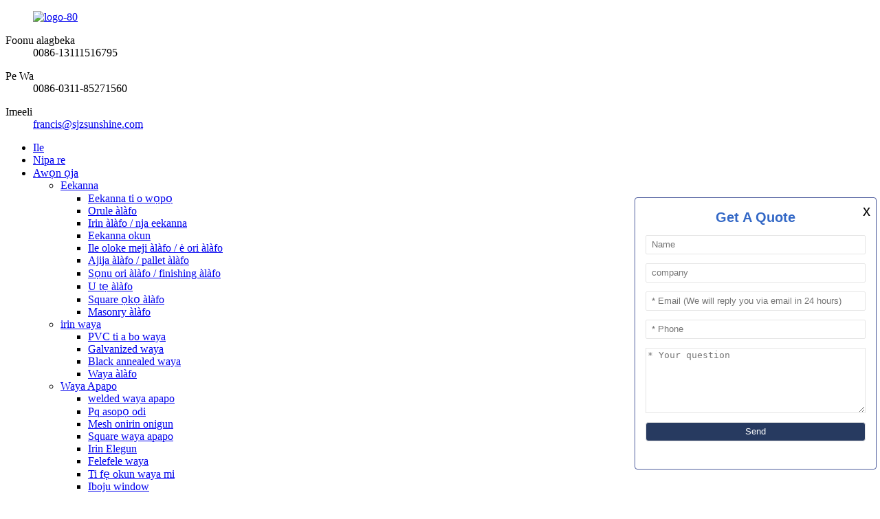

--- FILE ---
content_type: text/html
request_url: http://yo.sjzsunshinegroup.com/products/
body_size: 13546
content:
<!DOCTYPE html> <html dir="ltr" lang="yo"> <head> <meta http-equiv="Content-Type" content="text/html; charset=UTF-8" /> <title>Awọn ọja Factory, Awọn olupese - Awọn iṣelọpọ Awọn ọja China</title> <meta name="viewport" content="width=device-width,initial-scale=1,minimum-scale=1,maximum-scale=1,user-scalable=no"> <link rel="apple-touch-icon-precomposed" href=""> <meta name="format-detection" content="telephone=no"> <meta name="apple-mobile-web-app-capable" content="yes"> <meta name="apple-mobile-web-app-status-bar-style" content="black"> <link href="//cdn.goodao.net/sjzsunshinegroup/style/global/styles.css" rel="stylesheet"> <link href="//cdn.goodao.net/sjzsunshinegroup/style/public/public.css" rel="stylesheet">  <link rel="shortcut icon" href="//cdn.globalso.com/sjzsunshinegroup/c0f85347.png" /> <meta name="description" content="Awọn aṣelọpọ Awọn ọja, Ile-iṣẹ, Awọn olupese Lati Ilu China, A nireti lati gbọ lati ọdọ rẹ.Fun wa ni aye lati fi iṣẹ-ṣiṣe ati itara wa han ọ.A ti ṣe itẹwọgba tọkàntọkàn awọn ọrẹ to dara julọ lati ọpọlọpọ awọn iyika ni ibugbe ati okeokun waye lati ṣe ifowosowopo!" /> <script type="text/javascript" src="https://code.jquery.com/jquery-3.6.0.min.js"></script>  <link href="//cdn.globalso.com/hide_search.css" rel="stylesheet"/><link href="//www.sjzsunshinegroup.com/style/yo.html.css" rel="stylesheet"/></head> <style>     .side_content .side_list .cont li .whatsapp:before{ background-image: url(//www.sjzsunshinegroup.com/uploads/timg.png); } </style> <body> <div class="container">   <!-- web_head start -->   <header class="web_head">     <div class="head_top">       <div class="layout">         <figure class="logo"><a href="/">        <img src="//cdn.globalso.com/sjzsunshinegroup/459cc2c2.png" alt="logo-80">         </a></figure>         <div class="top_contacts"> 		          <dl class="top_contact_item">             <dt class="item_label"><i class="ico_ct_phone"></i><span class="label_txt">Foonu alagbeka</span></dt>             <dd class="item_val">0086-13111516795</dd>           </dl> 		  		            <dl class="top_contact_item">             <dt class="item_label"><i class="ico_ct_tel"></i><span class="label_txt">Pe Wa</span></dt>             <dd class="item_val">0086-0311-85271560</dd>           </dl> 		  		            <dl class="top_contact_item">             <dt class="item_label"><i class="ico_ct_email"></i><span class="label_txt">Imeeli</span></dt>             <dd class="item_val"><a href="javascript:" class="add_email12">francis@sjzsunshine.com</a></dd>           </dl> 		          </div>       </div>     </div>     <div class="head_layer">       <div class="layout">         <nav class="nav_wrap">           <ul class="head_nav">              <li><a href="/">Ile</a></li> <li><a href="/about-us/">Nipa re</a></li> <li class="nav-current"><a href="/products/">Awọn ọja</a> <ul class="sub-menu"> 	<li><a href="/iron-nails/">Eekanna</a> 	<ul class="sub-menu"> 		<li><a target="_blank" href="/wire-nail/">Eekanna ti o wọpọ</a></li> 		<li><a href="/galvanized-roof-nails/">Orule àlàfo</a></li> 		<li><a href="/steel-nail/">Irin àlàfo / nja eekanna</a></li> 		<li><a href="/coil-nail/">Eekanna okun</a></li> 		<li><a href="/duplex-nail/">Ile oloke meji àlàfo / ė ori àlàfo</a></li> 		<li><a href="/pallet-nail/">Ajija àlàfo / pallet àlàfo</a></li> 		<li><a target="_blank" href="/finishing-nails/">Sọnu ori àlàfo / finishing àlàfo</a></li> 		<li><a href="/u-type-nail-iron-nails/">U tẹ àlàfo</a></li> 		<li><a href="/boat-nail/">Square ọkọ àlàfo</a></li> 		<li><a href="/masonry-nail-iron-nails/">Masonry àlàfo</a></li> 	</ul> </li> 	<li><a href="/iron-wire/">irin waya</a> 	<ul class="sub-menu"> 		<li><a href="/pvc-coated-wire-iron-wire/">PVC ti a bo waya</a></li> 		<li><a href="/galvanized-wire-iron-wire/">Galvanized waya</a></li> 		<li><a href="/black-annealed-wire-iron-wire/">Black annealed waya</a></li> 		<li><a href="/nail-wire-iron-wire/">Waya àlàfo</a></li> 	</ul> </li> 	<li><a href="/wire-mesh/">Waya Apapo</a> 	<ul class="sub-menu"> 		<li><a href="/galvanized-welded-wire-mesh/">welded waya apapo</a></li> 		<li><a href="/chain-link-fencing/">Pq asopọ odi</a></li> 		<li><a href="/hex-wire-mesh/">Mesh onirin onigun</a></li> 		<li><a href="/square-iron-wire-mesh/">Square waya apapo</a></li> 		<li><a href="/barbed-wire-wire-mesh/">Irin Elegun</a></li> 		<li><a href="/razor-barbed-wire/">Felefele waya</a></li> 		<li><a href="/expanded-mesh/">Ti fẹ okun waya mi</a></li> 		<li><a href="/window-screen/">Iboju window</a></li> 		<li><a href="/shade-netting/">Iboji netting</a></li> 		<li><a href="/fibreglass-mesh/">Fiberglas apapo</a></li> 	</ul> </li> 	<li><a href="/galvanized-pipe/">Irin pipe / tube</a></li> 	<li><a href="/galvanized-steel-sheet/">Irin okun / dì</a></li> 	<li><a href="/fasteners-products/">Awọn fasteners</a> 	<ul class="sub-menu"> 		<li><a href="/drywall-screw-fasteners-products/">Drywall dabaru</a></li> 		<li><a href="/self-drilling-screw/">Ara liluho dabaru</a></li> 		<li><a href="/plain-metal-washer/">Itele ti irin ifoso</a></li> 		<li><a href="/tapping-screw/">kia kia dabaru</a></li> 		<li><a href="/chipboard-screws/">Chipboard skru</a></li> 	</ul> </li> 	<li><a href="/steel-wire-ropecable/">Irin Waya Okun / Cable</a></li> 	<li><a href="/profile-steel/">Irin profaili</a> 	<ul class="sub-menu"> 		<li><a href="/flat-bar/">Pẹpẹ pẹlẹbẹ</a></li> 		<li><a href="/i-bearns/">Mo jiyan</a></li> 		<li><a href="/deformed-bar/">Igi ti o bajẹ</a></li> 		<li><a href="/angle-bar-profile-steel/">Pẹpẹ igun</a></li> 		<li><a href="/h-beams/">Awọn ina H</a></li> 	</ul> </li> 	<li><a href="/rigging-accessories/">Awọn ẹya ẹrọ Rigging</a></li> 	<li><a href="/chain-link/">Pq Link</a></li> 	<li><a href="/beams/">Awọn opo</a></li> </ul> </li> <li><a href="/news/">Iroyin</a> <ul class="sub-menu"> 	<li><a href="/news_catalog/sunshine-group/">Awọn iroyin Ile-iṣẹ</a></li> 	<li><a href="/news_catalog/industry-news/">Awọn iroyin ile-iṣẹ</a></li> </ul> </li> <li><a href="/contact-us/">Pe wa</a></li> <li><a href="/video/">Fidio</a></li> <li><a href="/cases-2/">Awọn ọran</a></li>           </ul>         </nav>          <div class="head_right">           <div class="change-language ensemble">   <div class="change-language-info">     <div class="change-language-title medium-title">        <div class="language-flag language-flag-en"><a href="https://www.sjzsunshinegroup.com/"><b class="country-flag"></b><span>English</span> </a></div>        <b class="language-icon"></b>      </div> 	<div class="change-language-cont sub-content">         <div class="empty"></div>     </div>   </div> </div> <!--theme281-->              <b id="btn-search" class="btn--search"></b>         </div>       </div>     </div>   </header>   <!-- sys_sub_head -->   <section class="path_bar">     <div class="layout">       <ul>         <li> <a itemprop="breadcrumb" href="/">Ile</a></li><li> <a href="#">Awọn ọja</a></li>       </ul>     </div>   </section>   <section class="web_main page_main">   <div class="layout">     <aside class="aside">   <section class="aside-wrap">     <section class="side-widget">     <div class="side-tit-bar">       <h4 class="side-tit">Awọn ẹka</h4>     </div>     <ul class="side-cate">       <li><a href="/iron-nails/">Eekanna</a> <ul class="sub-menu"> 	<li><a href="/wire-nail/">wọpọ àlàfo</a></li> 	<li><a href="/galvanized-roof-nails/">Orule àlàfo</a></li> 	<li><a href="/steel-nail/">Irin àlàfo / nja eekanna</a></li> 	<li><a href="/coil-nail/">Eekanna okun</a></li> 	<li><a href="/duplex-nail/">Ile oloke meji àlàfo / ė ori àlàfo</a></li> 	<li><a href="/pallet-nail/">Ajija àlàfo / pallet àlàfo</a></li> 	<li><a href="/finishing-nails/">Sọnu ori àlàfo / finishing àlàfo</a></li> 	<li><a href="/u-type-nail-iron-nails/">U tẹ àlàfo</a></li> 	<li><a href="/boat-nail/">Square ọkọ àlàfo</a></li> 	<li><a href="/masonry-nail-iron-nails/">Masonry àlàfo</a></li> </ul> </li> <li><a href="/iron-wire/">irin waya</a> <ul class="sub-menu"> 	<li><a href="/pvc-coated-wire-iron-wire/">PVC ti a bo waya</a></li> 	<li><a href="/galvanized-wire-iron-wire/">Galvanized waya</a></li> 	<li><a href="/black-annealed-wire-iron-wire/">Black annealed waya</a></li> 	<li><a href="/nail-wire-iron-wire/">Waya àlàfo</a></li> </ul> </li> <li><a href="/wire-mesh/">Waya Apapo</a> <ul class="sub-menu"> 	<li><a href="/galvanized-welded-wire-mesh/">welded waya apapo</a></li> 	<li><a href="/chain-link-fencing/">Pq asopọ odi</a></li> 	<li><a href="/hex-wire-mesh/">Mesh onirin onigun</a></li> 	<li><a href="/square-iron-wire-mesh/">Square waya apapo</a></li> 	<li><a href="/barbed-wire-wire-mesh/">Irin Elegun</a></li> 	<li><a href="/razor-barbed-wire/">Felefele waya</a></li> 	<li><a href="/expanded-mesh/">Ti fẹ okun waya mi</a></li> 	<li><a href="/window-screen/">Iboju window</a></li> 	<li><a href="/shade-netting/">Iboji netting</a></li> 	<li><a href="/fibreglass-mesh/">Fiberglas apapo</a></li> </ul> </li> <li><a href="/galvanized-pipe/">Irin pipe / tube</a></li> <li><a href="/galvanized-steel-sheet/">Irin okun / dì</a></li> <li><a href="/fasteners-products/">Awọn fasteners</a> <ul class="sub-menu"> 	<li><a href="/drywall-screw-fasteners-products/">Drywall dabaru</a></li> 	<li><a href="/self-drilling-screw/">Ara liluho dabaru</a></li> 	<li><a href="/plain-metal-washer/">Itele ti irin ifoso</a></li> 	<li><a href="/tapping-screw/">kia kia dabaru</a></li> 	<li><a href="/chipboard-screws/">Chipboard skru</a></li> </ul> </li> <li><a href="/steel-wire-ropecable/">Irin Waya Okun / Cable</a></li> <li><a href="/profile-steel/">Irin profaili</a> <ul class="sub-menu"> 	<li><a href="/flat-bar/">Pẹpẹ pẹlẹbẹ</a></li> 	<li><a href="/i-bearns/">Mo jiyan</a></li> 	<li><a href="/deformed-bar/">Igi ti o bajẹ</a></li> 	<li><a href="/angle-bar-profile-steel/">Pẹpẹ igun</a></li> 	<li><a href="/h-beams/">Awọn ina H</a></li> </ul> </li> <li><a href="/rigging-accessories/">Awọn ẹya ẹrọ Rigging</a></li> <li><a href="/chain-link/">Pq Link</a></li> <li><a href="/beams/">Awọn opo</a></li>     </ul>   </section>   <div class="side-widget">     <div class="side-tit-bar">       <h2 class="side-tit">Awọn ọja ifihan</h2>     </div> 	  	 <div class="side-product-items">               <div class="items_content">                <div class="side_slider">                     <ul class="swiper-wrapper"> 				                   <li class="swiper-slide gm-sep side_product_item">                     <figure > <a href="/common-nails-6-product/" class="item-img"><img src="//cdn.globalso.com/sjzsunshinegroup/He3123cc7fcd44f0780d295b09b6cb95aP1-300x300.png" alt="Tita gbigbona Eekanna okun waya irin yika eekanna ti o wọpọ fun ..."></a>                       <figcaption>                         <h3 class="item_title"><a href="/common-nails-6-product/">Tita gbigbona Eekanna yika ti o wọpọ ...</a></h3>                        </figcaption>                     </figure> 					</li> 					                   <li class="swiper-slide gm-sep side_product_item">                     <figure > <a href="/common-nails-product/" class="item-img"><img src="//cdn.globalso.com/sjzsunshinegroup/Ha7659875119b497884ea12a8eb7b47a5j1-300x300.png" alt="Sunshine ga didara wọpọ waya eekanna owo p ..."></a>                       <figcaption>                         <h3 class="item_title"><a href="/common-nails-product/">Sunshine ga didara commo...</a></h3>                        </figcaption>                     </figure> 					</li> 					                   <li class="swiper-slide gm-sep side_product_item">                     <figure > <a href="/common-nails-5-product/" class="item-img"><img src="//cdn.globalso.com/sjzsunshinegroup/H26497052a58447d5b1e3bc0f8d7db5d1u2-300x300.png" alt="Alapin Head didan wọpọ yika waya galvanized..."></a>                       <figcaption>                         <h3 class="item_title"><a href="/common-nails-5-product/">Flat Head didan wọpọ r...</a></h3>                        </figcaption>                     </figure> 					</li> 					                   <li class="swiper-slide gm-sep side_product_item">                     <figure > <a href="/drywall-screw-product/" class="item-img"><img src="//cdn.globalso.com/sjzsunshinegroup/黑色小齿-7-300x300.jpg" alt="Dudu/grẹy fosifetid bugle ori gypsum board s..."></a>                       <figcaption>                         <h3 class="item_title"><a href="/drywall-screw-product/">Dudu/grẹy fosifeti bugle...</a></h3>                        </figcaption>                     </figure> 					</li> 					                   <li class="swiper-slide gm-sep side_product_item">                     <figure > <a href="/steel-coil2-product/" class="item-img"><img src="//cdn.globalso.com/sjzsunshinegroup/钢卷-18-300x300.jpg" alt="Gbona Dip Zinc Ti a bo Irin Coils"></a>                       <figcaption>                         <h3 class="item_title"><a href="/steel-coil2-product/">Gbona Dip Zinc Ti a Bo Irin C...</a></h3>                        </figcaption>                     </figure> 					</li> 					                   <li class="swiper-slide gm-sep side_product_item">                     <figure > <a href="/lost-head-nail2-product/" class="item-img"><img src="//cdn.globalso.com/sjzsunshinegroup/亮黑无头钉-21-300x300.jpg" alt="Galvanized Yika ti sọnu Head Eekanna"></a>                       <figcaption>                         <h3 class="item_title"><a href="/lost-head-nail2-product/">Galvanized Yika sọnu ori ...</a></h3>                        </figcaption>                     </figure> 					</li> 					                   <li class="swiper-slide gm-sep side_product_item">                     <figure > <a href="/hot-dipped-galvanized-welded-square-wire-mesh-product/" class="item-img"><img src="//cdn.globalso.com/sjzsunshinegroup/HTB1RJWeXozrK1RjSspmq6AOdFXad.jpg" alt="Gbona óò galvanized welded square waya apapo"></a>                       <figcaption>                         <h3 class="item_title"><a href="/hot-dipped-galvanized-welded-square-wire-mesh-product/">Gbona óò galvanized wede...</a></h3>                        </figcaption>                     </figure> 					</li> 					                   <li class="swiper-slide gm-sep side_product_item">                     <figure > <a href="/galvanized-welded-wire-mesh-product/" class="item-img"><img src="//cdn.globalso.com/sjzsunshinegroup/454fca05-300x300.jpg" alt="galvanized welded waya apapo"></a>                       <figcaption>                         <h3 class="item_title"><a href="/galvanized-welded-wire-mesh-product/">galvanized welded waya apapo</a></h3>                        </figcaption>                     </figure> 					</li> 					                </ul> 				 </div>                 <div class="btn-prev"></div>                 <div class="btn-next"></div>               </div>             </div>    </div>           <div class="side-bn"><a href="/galvanized-steel-sheet/"><img src="//cdn.globalso.com/sjzsunshinegroup/钢板-9.jpg" alt="Galvanized Corrugated Sheet" /></a></div>     <div class="side-bn"><a href="/galvanized-steel-sheet/"><img src="//cdn.globalso.com/sjzsunshinegroup/钢卷-151.jpg" alt="Irin okun" /></a></div>     <div class="side-bn"><a href="/galvanized-steel-sheet/"><img src="//cdn.globalso.com/sjzsunshinegroup/钢板-3.jpg" alt="Galvanized Corrugated Sheet" /></a></div>     <div class="side-bn"><a href="/galvanized-steel-sheet/"><img src="//cdn.globalso.com/sjzsunshinegroup/钢板-18.jpg" alt="irin dì" /></a></div>     <div class="side-bn"><a href="/galvanized-steel-sheet/"><img src="//cdn.globalso.com/sjzsunshinegroup/钢卷-8.jpg" alt="Awọ irin okun" /></a></div>     <div class="side-bn"><a href="/galvanized-steel-sheet/"><img src="//cdn.globalso.com/sjzsunshinegroup/钢板-21.jpg" alt="irin dì" /></a></div>   </section> </aside>    <section class="main"> 	  	                <div class="product-list">         <ul class="product_list_items">    <li class="product_list_item">             <figure>               <span class="item_img"><img src="//cdn.globalso.com/sjzsunshinegroup/2-5-300x300.jpg" alt="Waya ti a bo PVC Pẹlu Anti-Aging, Anti-corrosion and A Long Service Life"><a href="/pvc-coated-wire-3-product/" title="PVC Coated Wire With Anti-Aging, Anti-Corrosion And A Long Service Life"></a> </span>               <figcaption> 			  <div class="item_information">                      <h3 class="item_title"><a href="/pvc-coated-wire-3-product/" title="PVC Coated Wire With Anti-Aging, Anti-Corrosion And A Long Service Life">Waya ti a bo PVC Pẹlu Anti-Aging, Anti-corrosion and A Long Service Life</a></h3>                 <div class="item_info"><ul> <li>lilo olokiki julọ fun okun waya ti a bo PVC wa ni ikole ti awọn odi ọna asopọ pq</li> <li>Dada: ṣiṣu ibora tabi ṣiṣu ti a bo</li> <li>Awọ: alawọ ewe, bulu, grẹy, funfun ati dudu;miiran awọn awọ tun wa lori ìbéèrè</li> <li>Iwọn ila opin waya ṣaaju ibora: 0.6 mm - 4.0 mm (awọn iwọn 8-23)</li> <li>Ṣiṣu Layer: 0,4 mm - 1,5 mm</li> </ul> </div>                 </div>                 <div class="product_btns">                   <a href="javascript:" class="priduct_btn_inquiry add_email12">ibeere</a><a href="/pvc-coated-wire-3-product/" class="priduct_btn_detail">apejuwe awọn</a>                 </div>               </figcaption>             </figure>           </li>    <li class="product_list_item">             <figure>               <span class="item_img"><img src="//cdn.globalso.com/sjzsunshinegroup/编织网-9-300x300.jpg" alt="Apo Pq Link Fence Awọ Pẹlu Gbogbo Aṣayan Awọn ẹya ti Brown"><a href="/chain-link-fence-2-product/" title="Colored Chain Link Fence Kit Includes All Parts Choice of Brown"></a> </span>               <figcaption> 			  <div class="item_information">                      <h3 class="item_title"><a href="/chain-link-fence-2-product/" title="Colored Chain Link Fence Kit Includes All Parts Choice of Brown">Apo Pq Link Fence Awọ Pẹlu Gbogbo Aṣayan Awọn ẹya ti Brown</a></h3>                 <div class="item_info"><ul> <li><span style="font-size: medium;">Ipari itọju: galvanized, ṣiṣu ti a bo</span></li> <li><span style="font-size: medium;">11 G: o dara fun awọn odi igba diẹ tabi lilo ibugbe</span></li> <li><span style="font-size: medium;">9 G: boṣewa àdánù.Lo fun awọn ohun elo iṣowo / ile-iṣẹ pupọ julọ</span></li> <li><span style="font-size: medium;">6 G: awọn ohun elo aabo iṣẹ eru</span></li> <li><span style="font-size: medium;">Anti-ipata</span></li> </ul> </div>                 </div>                 <div class="product_btns">                   <a href="javascript:" class="priduct_btn_inquiry add_email12">ibeere</a><a href="/chain-link-fence-2-product/" class="priduct_btn_detail">apejuwe awọn</a>                 </div>               </figcaption>             </figure>           </li>    <li class="product_list_item">             <figure>               <span class="item_img"><img src="//cdn.globalso.com/sjzsunshinegroup/编织网-11-300x300.jpg" alt="Fence Ọna asopọ Pq jẹ Ọkan Ninu Lilo pupọ julọ Ati Fence Gbajumo"><a href="/chain-link-fence-3-product/" title="Chain Link Fence Is One Of The Most Widely Used And Popular Fence"></a> </span>               <figcaption> 			  <div class="item_information">                      <h3 class="item_title"><a href="/chain-link-fence-3-product/" title="Chain Link Fence Is One Of The Most Widely Used And Popular Fence">Fence Ọna asopọ Pq jẹ Ọkan Ninu Lilo pupọ julọ Ati Fence Gbajumo</a></h3>                 <div class="item_info"><ul> <li><span style="font-size: medium;">Idaabobo otutu giga</span></li> <li><span style="font-size: medium;">Idaabobo oju ojo</span></li> <li><span style="font-size: medium;">Ti o tọ ati iduroṣinṣin</span></li> <li><span style="font-size: medium;">Igbesi aye iṣẹ pipẹ</span></li> <li><span style="font-size: medium;">Awọn agbegbe ere idaraya bii awọn agbala tẹnisi</span></li> </ul> </div>                 </div>                 <div class="product_btns">                   <a href="javascript:" class="priduct_btn_inquiry add_email12">ibeere</a><a href="/chain-link-fence-3-product/" class="priduct_btn_detail">apejuwe awọn</a>                 </div>               </figcaption>             </figure>           </li>    <li class="product_list_item">             <figure>               <span class="item_img"><img src="//cdn.globalso.com/sjzsunshinegroup/大-21-300x300.jpg" alt="Olupese Factory China Idije Iye Irin Galvanized Galvan Concrete Nail Fun Nja"><a href="/concrete-nails-product/" title="China Factory Supplier Competitive Price Steel Galvanized Galvan Concrete Nail For Concrete"></a> </span>               <figcaption> 			  <div class="item_information">                      <h3 class="item_title"><a href="/concrete-nails-product/" title="China Factory Supplier Competitive Price Steel Galvanized Galvan Concrete Nail For Concrete">Olupese Factory China Idije Iye Irin Galvanized Galvan Concrete Nail Fun Nja</a></h3>                 <div class="item_info"><ul> <li><span style="font-size: medium;">Imọlẹ Zinc Palara Fun Alabọde Ojuse ipata Resistance</span></li> <li><span style="font-size: medium;">Eekanna lile Ti a ṣe Ni pato Fun Titunṣe Si Masonry</span></li> <li><span style="font-size: medium;">Paapaa Dara Fun Lilo Ni Biriki, Nja, Ati Awọn bulọọki Nja</span></li> </ul> </div>                 </div>                 <div class="product_btns">                   <a href="javascript:" class="priduct_btn_inquiry add_email12">ibeere</a><a href="/concrete-nails-product/" class="priduct_btn_detail">apejuwe awọn</a>                 </div>               </figcaption>             </figure>           </li>    <li class="product_list_item">             <figure>               <span class="item_img"><img src="//cdn.globalso.com/sjzsunshinegroup/hongstars-cheap-carbon-steel-black-nail-clipper-300x300.jpg" alt="China okeere Didara Giga Gigun Spike Black Steel 2Inch Concrete Eekanna"><a href="/concrete-nails-3-product/" title="China Export High-Quality Long Spike Black Steel 2Inch Concrete Nails"></a> </span>               <figcaption> 			  <div class="item_information">                      <h3 class="item_title"><a href="/concrete-nails-3-product/" title="China Export High-Quality Long Spike Black Steel 2Inch Concrete Nails">China okeere Didara Giga Gigun Spike Black Steel 2Inch Concrete Eekanna</a></h3>                 <div class="item_info"><ul> <li><span style="font-size: medium;">So igi pọ mọ kọnkiti tabi masonry</span></li> <li><span style="font-size: medium;">Àiya fluted shank pese nla support</span></li> <li><span style="font-size: medium;">Maṣe lo lori igi ti a tọju tabi nibiti ibajẹ jẹ ibakcdun</span></li> </ul> </div>                 </div>                 <div class="product_btns">                   <a href="javascript:" class="priduct_btn_inquiry add_email12">ibeere</a><a href="/concrete-nails-3-product/" class="priduct_btn_detail">apejuwe awọn</a>                 </div>               </figcaption>             </figure>           </li>    <li class="product_list_item">             <figure>               <span class="item_img"><img src="//cdn.globalso.com/sjzsunshinegroup/steel-nails-and-wire-nails-300x300.jpg" alt="Ga boṣewa elekitirogi galvanized asefara iwọn nja irin àlàfo"><a href="/concrete-nails-2-product/" title="High standard electro galvanized customizable size concrete steel nail"></a> </span>               <figcaption> 			  <div class="item_information">                      <h3 class="item_title"><a href="/concrete-nails-2-product/" title="High standard electro galvanized customizable size concrete steel nail">Ga boṣewa elekitirogi galvanized asefara iwọn nja irin àlàfo</a></h3>                 <div class="item_info"><ul> <li><span style="font-size: medium;">Awọn ohun elo Didara Didara: Awọn eekanna jẹ lile pupọ ati didasilẹ to lati tọju taara nigbati o ba lu wọn sinu, o le ṣee lo pẹlu awọn oriṣiriṣi awọn ohun elo, pẹlu igi ati ogiri gbigbẹ, ati pe o dara fun lilo ni ọpọlọpọ awọn iru awọn odi nja, masonry ， biriki, pilasita, ati pine.</span></li> <li><span style="font-size: medium;">Lilo pupọ: Eto eekanna yii le ṣee lo pẹlu awọn agbekọri aworan lati gbe awọn nkan soke, awọn fireemu fọto, awọn igbeyawo, awọn aworan aranse, ati bẹbẹ lọ tun le lo fun iṣẹ igi, titọ awọn selifu ogiri ati atunṣe awọn ohun kekere, iṣẹ ọna ọwọ, tabi ilọsiwaju ile DIY miiran ise agbese.</span></li> <li><span style="font-size: medium;">Galvanized: Ilẹ naa jẹ Galvanized, ni imunadoko ni idilọwọ ibajẹ eekanna.</span></li> </ul> </div>                 </div>                 <div class="product_btns">                   <a href="javascript:" class="priduct_btn_inquiry add_email12">ibeere</a><a href="/concrete-nails-2-product/" class="priduct_btn_detail">apejuwe awọn</a>                 </div>               </figcaption>             </figure>           </li>    <li class="product_list_item">             <figure>               <span class="item_img"><img src="//cdn.globalso.com/sjzsunshinegroup/H17220a77f37c4834a42b33a825655ebfN1-300x300.png" alt="Ile-iṣẹ China Q235 2.5 * 65mm Iṣakojọpọ Awọn eekanna ti o wọpọ ni Awọn idiyele to dara"><a href="/common-nails-3-product/" title="China Factory Q235 2.5*65mm Bulk Packaging Common Nails at Good Prices"></a> </span>               <figcaption> 			  <div class="item_information">                      <h3 class="item_title"><a href="/common-nails-3-product/" title="China Factory Q235 2.5*65mm Bulk Packaging Common Nails at Good Prices">Ile-iṣẹ China Q235 2.5 * 65mm Iṣakojọpọ Awọn eekanna ti o wọpọ ni Awọn idiyele to dara</a></h3>                 <div class="item_info"><ul> <li><span style="font-size: medium;">Ọja yii jẹ lb 4 inch 20D BRT eekanna deede</span></li> <li><span style="font-size: medium;">Rọrun ati rọrun lati lo kit</span></li> <li><span style="font-size: medium;">Ṣe lati orilẹ-ede Ṣaina.</span></li> </ul> </div>                 </div>                 <div class="product_btns">                   <a href="javascript:" class="priduct_btn_inquiry add_email12">ibeere</a><a href="/common-nails-3-product/" class="priduct_btn_detail">apejuwe awọn</a>                 </div>               </figcaption>             </figure>           </li>    <li class="product_list_item">             <figure>               <span class="item_img"><img src="//cdn.globalso.com/sjzsunshinegroup/Ha7659875119b497884ea12a8eb7b47a5j1-300x300.png" alt="Oorun didara ga didara eekanna waya eekanna fun awọn eekanna okun waya ikole paali si Yemen"><a href="/common-nails-product/" title="Sunshine high quality common wire nails price per carton construction wire nails to Yemen"></a> </span>               <figcaption> 			  <div class="item_information">                      <h3 class="item_title"><a href="/common-nails-product/" title="Sunshine high quality common wire nails price per carton construction wire nails to Yemen">Oorun didara ga didara eekanna waya eekanna fun awọn eekanna okun waya ikole paali si Yemen</a></h3>                 <div class="item_info"><ul> <li><span style="font-size: medium;">6 ″ – 60d Galvanized Nail</span></li> <li><span style="font-size: medium;">Awọn igi ala-ilẹ</span></li> <li><span style="font-size: medium;">Galvanized - ipata sooro</span></li> <li><span style="font-size: medium;">Iyẹfun didan</span></li> </ul> </div>                 </div>                 <div class="product_btns">                   <a href="javascript:" class="priduct_btn_inquiry add_email12">ibeere</a><a href="/common-nails-product/" class="priduct_btn_detail">apejuwe awọn</a>                 </div>               </figcaption>             </figure>           </li>    <li class="product_list_item">             <figure>               <span class="item_img"><img src="//cdn.globalso.com/sjzsunshinegroup/H9819dc1146b249308519601d6b937fd3y1-300x300.png" alt="Gbona Tita wọpọ Eekanna Irin Waya Eekanna Didara to wọpọ eekanna fun Ikole Igi"><a href="/common-nails-4-product/" title="Hot Sale Common Round Nail Iron Wire Nails High Quality Common Nails For Wood Building Construction"></a> </span>               <figcaption> 			  <div class="item_information">                      <h3 class="item_title"><a href="/common-nails-4-product/" title="Hot Sale Common Round Nail Iron Wire Nails High Quality Common Nails For Wood Building Construction">Gbona Tita wọpọ Eekanna Irin Waya Eekanna Didara to wọpọ eekanna fun Ikole Igi</a></h3>                 <div class="item_info"><ul> <li><span style="font-size: medium;">Dan shank, countersunk ori</span></li> <li><span style="font-size: medium;">Fun gbogboogbo ikole, gbẹnagbẹna ati férémù</span></li> <li><span style="font-size: medium;">Kii ṣe fun lilo lori igi ti a tọju</span></li> <li><span style="font-size: medium;">Ko dara fun ipata dada ko le ṣee lo</span></li> </ul> </div>                 </div>                 <div class="product_btns">                   <a href="javascript:" class="priduct_btn_inquiry add_email12">ibeere</a><a href="/common-nails-4-product/" class="priduct_btn_detail">apejuwe awọn</a>                 </div>               </figcaption>             </figure>           </li>    <li class="product_list_item">             <figure>               <span class="item_img"><img src="//cdn.globalso.com/sjzsunshinegroup/H1be824b567e040c4a9121aefd87f6fa8R1-300x300.png" alt="Tita gbigbona Q195 Q235 eekanna irin ti o wọpọ lati ọdọ olupese China 1 ”-6” idiyele ti o kere julọ"><a href="/common-nails-2-product/" title="Hot sale Q195 Q235 iron common nail from China manufacturer 1&#8221;-6&#8221;lowest price"></a> </span>               <figcaption> 			  <div class="item_information">                      <h3 class="item_title"><a href="/common-nails-2-product/" title="Hot sale Q195 Q235 iron common nail from China manufacturer 1&#8221;-6&#8221;lowest price">Tita gbigbona Q195 Q235 eekanna irin ti o wọpọ lati ọdọ olupese China 1 ”-6” idiyele ti o kere julọ</a></h3>                 <div class="item_info"><ul> <li><span style="font-size: medium;">Fun ti abẹnu fireemu, gbẹnagbẹna, apoti ati gbogboogbo ikole</span></li> <li><span style="font-size: medium;">Tinrin mu idilọwọ awọn igi lati yapa</span></li> <li><span style="font-size: medium;">Ipari didan n pese oju ohun ọṣọ</span></li> <li><span style="font-size: medium;">Maṣe lo lori igi ti a tọju tabi nibiti ibajẹ jẹ ibakcdun</span></li> </ul> </div>                 </div>                 <div class="product_btns">                   <a href="javascript:" class="priduct_btn_inquiry add_email12">ibeere</a><a href="/common-nails-2-product/" class="priduct_btn_detail">apejuwe awọn</a>                 </div>               </figcaption>             </figure>           </li>    <li class="product_list_item">             <figure>               <span class="item_img"><img src="//cdn.globalso.com/sjzsunshinegroup/IMG_20220705_150829-300x300.jpg" alt="Galvanized Orule ta Felt Clout Head Eekanna Orule Felt Eekanna"><a href="/roofing-nail2-product/" title="Galvanised Roof Shed Felt Clout Head Nails Roofing Felt Nails"></a> </span>               <figcaption> 			  <div class="item_information">                      <h3 class="item_title"><a href="/roofing-nail2-product/" title="Galvanised Roof Shed Felt Clout Head Nails Roofing Felt Nails">Galvanized Orule ta Felt Clout Head Eekanna Orule Felt Eekanna</a></h3>                 <div class="item_info"><ul> <li><span style="font-size: medium;">Fila eekanna ti o gbooro ati ara eekanna ti o nipọn, wulo diẹ sii.</span></li> <li><span style="font-size: medium;">Ori àlàfo didasilẹ, itara diẹ sii si eekanna, eekanna ti ko ni idiwọ.</span></li> <li><span style="font-size: medium;">Pataki ti a lo ninu awọn alẹmọ asbestos orule ati corrugated.</span></li> </ul> </div>                 </div>                 <div class="product_btns">                   <a href="javascript:" class="priduct_btn_inquiry add_email12">ibeere</a><a href="/roofing-nail2-product/" class="priduct_btn_detail">apejuwe awọn</a>                 </div>               </figcaption>             </figure>           </li>    <li class="product_list_item">             <figure>               <span class="item_img"><img src="//cdn.globalso.com/sjzsunshinegroup/IMG_20220705_152428-300x300.jpg" alt="agboorun Head Roofing eekanna / Corrugated Eekanna Galvanized Twisted Shank"><a href="/roofing-nail2-2-product/" title="Umbrella Head Roofing Nails/Corrugated Nails Galvanized Twisted Shank"></a> </span>               <figcaption> 			  <div class="item_information">                      <h3 class="item_title"><a href="/roofing-nail2-2-product/" title="Umbrella Head Roofing Nails/Corrugated Nails Galvanized Twisted Shank">agboorun Head Roofing eekanna / Corrugated Eekanna Galvanized Twisted Shank</a></h3>                 <div class="item_info"><ul class="aligncenter"> <li><span style="font-size: medium;">Ohun elo:Q195 tabi 235</span></li> <li><span style="font-size: medium;">Countersunk,ori Checkered,Diamond Point,Dandan, galvanized.</span></li> <li><span style="font-size: medium;">Ipari: 1/2 ″-10″, BWG4-20 fun gbogbo iru awọn eekanna ori oke agboorun.</span></li> </ul> </div>                 </div>                 <div class="product_btns">                   <a href="javascript:" class="priduct_btn_inquiry add_email12">ibeere</a><a href="/roofing-nail2-2-product/" class="priduct_btn_detail">apejuwe awọn</a>                 </div>               </figcaption>             </figure>           </li>          </ul>         <div class="page_bar">         <div class="pages"><a href='/products/' class='current'>1</a><a href='/products/page/2/'>2</a><a href='/products/page/3/'>3</a><a href='/products/page/4/'>4</a><a href='/products/page/5/'>5</a><a href='/products/page/6/'>6</a><a href="/products/page/2/" >Itele &gt;</a><a href='/products/page/28/' class='extend' title='The Last Page'>>></a> <span class='current2'>Oju-iwe 1/28</span></div>       </div>       </div>            </section>   </div> </section> <style>     .side_content .side_list .t-code img {     width: 60px; } .side_content .side_list .t-code{     text-align: center; } </style>   <!-- web_footer start -->  <footer class="web_footer">         <div class="foot_service" style="background-image: url(//cdn.globalso.com/sjzsunshinegroup/a5301fd3.jpg)">             <div class="layout">         <div class="company_subscribe flex_row wow fadeInUpA" data-wow-delay=".1s" data-wow-duration=".8s">           <div class="subscribe_cont">             <h2 class="subscribe_title">Iwe iroyin</h2>             <p class="subscribe_desc">Fun awọn ibeere nipa awọn ọja wa tabi atokọ idiyele, jọwọ fi imeeli rẹ silẹ si wa ati pe a yoo kan si laarin awọn wakati 24.</p>           </div>           <div class="learn_more">             <a class="button" href="javascript:">ibeere<i class="btn_ico"></i></a>           </div>         </div>         <address class="foot_contact_list wow fadeInUpA" data-wow-delay=".2s" data-wow-duration=".8s">          <!--               icons:                ============================                contact_ico_local                contact_ico_phone                contact_ico_email                contact_ico_fax                contact_ico_skype                contact_ico_time  -->           <ul> 		               <li class="contact_item">                <i class="contact_ico contact_ico_email"></i>                <div class="contact_txt">                    <a href="javascript:" class="add_email12"><span class="item_label">E-MAIL</span><span class="item_val">francis@sjzsunshine.com</span></a>                          </div>              </li> 			 			              <li class="contact_item">                <i class="contact_ico contact_ico_phone"></i>                <div class="contact_txt">                   <a class="tel_link" href="tel:0086-13111516795"><span class="item_label">FOONU</span><span class="item_val">0086-13111516795</span></a>                          </div>                <div style="margin-left: 20px;"><a href="http://www.sjzsunshine.com/">http://www.sjzsunshine.com/</a></div>                <div style="margin-left: 20px;"><a href="http://www.sunshinesteel.cn/ ">http://www.sunshinesteel.cn/</a></div>                <div style="margin-left: 20px;"><a href="http://www.wire-nails.cn/">http://www.wire-nails.cn/</a></div>              </li> 			 			              <li class="contact_item">                <i class="contact_ico contact_ico_local"></i>                <div class="contact_txt">                   <span class="item_label">ADIRESI</span><span class="item_val">Rm2521, Unit A, Wanhaobuilding No.176 Zhonghua South Street, Shijiazhuang City, Hebei, China</span>                        </div>              </li> 			              <li class="contact_item">                <i class="contact_ico contact_ico_time"></i>                <div class="contact_txt">                   <span class="item_label">ASIKO SISE</span><span class="item_val">08:30 ~ 17:30 Moday to Saturday</span>                      </div>              </li>             </ul>         </address>         <ul class="foot_sns wow fadeInUpA" data-wow-delay=".3s" data-wow-duration=".8s">                          <li><a target="_blank" href=""><img src="//cdn.globalso.com/sjzsunshinegroup/twitter.png" alt="twitter"></a></li>                         <li><a target="_blank" href=""><img src="//cdn.globalso.com/sjzsunshinegroup/linkedin.png" alt="ti sopọ mọ"></a></li>                         <li><a target="_blank" href=""><img src="//cdn.globalso.com/sjzsunshinegroup/youtube.png" alt="youtube"></a></li>                         <li><a target="_blank" href=""><img src="//cdn.globalso.com/sjzsunshinegroup/googleplus.png" alt="googleplus"></a></li>                     </ul>       </div>     </div>     <section class="foot_bar">       <div class="layout">       	 <div class="copyright">© Copyright - 2019-2022: Gbogbo awọn ẹtọ wa ni ipamọ.</br> -  -  </div>               </div>     </section>   </footer> <div class="inquiry-pop-bd">   <div class="inquiry-pop"> <i class="ico-close-pop" onclick="hideMsgPop();"></i>      <div class="contact_form">      <h2 class="title">Fi ifiranṣẹ rẹ ranṣẹ si wa:</h2> <script type="text/javascript" src="//formcs.globalso.com/form/generate.js?id=838"></script>         </div>   </div> </div>       <aside class="scrollsidebar" id="scrollsidebar">   <div class="side_content">     <div class="side_list">       <header class="hd"><img src="//cdn.globalso.com/title_pic.png" alt="Online Inuiry"/></header>       <div class="cont">        <!-- <li><a class="email" href="javascript:" onclick="showMsgPop();">Send Email</a></li>-->         <li><a target="_blank" class="whatsapp" href="https://api.whatsapp.com/send?phone=8613111516795">WhatsApp</a></li>                         <li><a target="_blank" class="skype" href="skype:sjzsunshine?chat">sjzsunshine</a></li>                                 <li class="ww">           <a style="display:inline-block;font-weight:bold;text-align:center;text-decoration:none;" title="Hi, how can I help you?" href="https://amos.alicdn.com/msg.aw?v=2&amp;uid=cn200916033&amp;site=enaliint&amp;s=24&amp;charset=UTF-8" target="_blank" data-uid="cn200916033"><img style="border:none;vertical-align:middle;margin-right:5px;" src="https://amos.alicdn.com/online.aw?v=2&amp;uid=sjzsunshine&amp;site=enaliint&amp;s=21&amp;charset=UTF-8" alt="Bawo, bawo ni MO ṣe le ran ọ lọwọ?"><span style="font-weight:bold;">francis</span></a>        </li>                       </div>       <!---->             <div class="t-code"><img width="60px" src="//cdn.globalso.com/sjzsunshinegroup/11.png" alt=""><br/>       <!--  <center>           WeChat         </center>-->       </div>             <!-- -->       <div class="side_title"><a  class="close_btn"><span>x</span></a></div>     </div>   </div>   <div class="show_btn"></div> </aside>  <div class="web-search"> <b id="btn-search-close" class="btn--search-close"></b>   <div style=" width:100%">     <div class="head-search">      <form action="/search.php" method="get">         <input class="search-ipt" name="s" placeholder="Start Typing..." /> 		<input type="hidden" name="cat" value="490"/>         <input class="search-btn" type="button" />         <span class="search-attr">Lu tẹ lati wa tabi ESC lati tii</span>       </form>     </div>   </div> </div> </div>   <script type="text/javascript" src="//cdn.goodao.net/sjzsunshinegroup/style/global/js/jquery.min.js"></script>  <script type="text/javascript" src="//cdn.goodao.net/sjzsunshinegroup/style/global/js/common.js"></script> <script type="text/javascript" src="//cdn.goodao.net/sjzsunshinegroup/style/public/public.js"></script>  <script>
function getCookie(name) {
    var arg = name + "=";
    var alen = arg.length;
    var clen = document.cookie.length;
    var i = 0;
    while (i < clen) {
        var j = i + alen;
        if (document.cookie.substring(i, j) == arg) return getCookieVal(j);
        i = document.cookie.indexOf(" ", i) + 1;
        if (i == 0) break;
    }
    return null;
}
function setCookie(name, value) {
    var expDate = new Date();
    var argv = setCookie.arguments;
    var argc = setCookie.arguments.length;
    var expires = (argc > 2) ? argv[2] : null;
    var path = (argc > 3) ? argv[3] : null;
    var domain = (argc > 4) ? argv[4] : null;
    var secure = (argc > 5) ? argv[5] : false;
    if (expires != null) {
        expDate.setTime(expDate.getTime() + expires);
    }
    document.cookie = name + "=" + escape(value) + ((expires == null) ? "": ("; expires=" + expDate.toUTCString())) + ((path == null) ? "": ("; path=" + path)) + ((domain == null) ? "": ("; domain=" + domain)) + ((secure == true) ? "; secure": "");
}
function getCookieVal(offset) {
    var endstr = document.cookie.indexOf(";", offset);
    if (endstr == -1) endstr = document.cookie.length;
    return unescape(document.cookie.substring(offset, endstr));
}

var firstshow = 0;
var cfstatshowcookie = getCookie('easyiit_stats');
if (cfstatshowcookie != 1) {
    a = new Date();
    h = a.getHours();
    m = a.getMinutes();
    s = a.getSeconds();
    sparetime = 1000 * 60 * 60 * 24 * 1 - (h * 3600 + m * 60 + s) * 1000 - 1;
    setCookie('easyiit_stats', 1, sparetime, '/');
    firstshow = 1;
}
if (!navigator.cookieEnabled) {
    firstshow = 0;
}
var referrer = escape(document.referrer);
var currweb = escape(location.href);
var screenwidth = screen.width;
var screenheight = screen.height;
var screencolordepth = screen.colorDepth;
$(function($){
   $.get("https://www.sjzsunshinegroup.com/statistic.php", { action:'stats_init', assort:0, referrer:referrer, currweb:currweb , firstshow:firstshow ,screenwidth:screenwidth, screenheight: screenheight, screencolordepth: screencolordepth, ranstr: Math.random()},function(data){}, "json");
			
});
</script> <!--[if lt IE 9]> <script src="//cdn.globalso.com/sjzsunshinegroup/style/global/js/html5.js"></script> <![endif]--> <script type="text/javascript">

if(typeof jQuery == 'undefined' || typeof jQuery.fn.on == 'undefined') {
	document.write('<script src="https://www.sjzsunshinegroup.com/wp-content/plugins/bb-plugin/js/jquery.js"><\/script>');
	document.write('<script src="https://www.sjzsunshinegroup.com/wp-content/plugins/bb-plugin/js/jquery.migrate.min.js"><\/script>');
}

</script><ul class="prisna-wp-translate-seo" id="prisna-translator-seo"><li class="language-flag language-flag-en"><a href="https://www.sjzsunshinegroup.com/products/" title="English" target="_blank"><b class="country-flag"></b><span>English</span></a></li><li class="language-flag language-flag-fr"><a href="http://fr.sjzsunshinegroup.com/products/" title="French" target="_blank"><b class="country-flag"></b><span>French</span></a></li><li class="language-flag language-flag-de"><a href="http://de.sjzsunshinegroup.com/products/" title="German" target="_blank"><b class="country-flag"></b><span>German</span></a></li><li class="language-flag language-flag-pt"><a href="http://pt.sjzsunshinegroup.com/products/" title="Portuguese" target="_blank"><b class="country-flag"></b><span>Portuguese</span></a></li><li class="language-flag language-flag-es"><a href="http://es.sjzsunshinegroup.com/products/" title="Spanish" target="_blank"><b class="country-flag"></b><span>Spanish</span></a></li><li class="language-flag language-flag-ru"><a href="http://ru.sjzsunshinegroup.com/products/" title="Russian" target="_blank"><b class="country-flag"></b><span>Russian</span></a></li><li class="language-flag language-flag-ja"><a href="http://ja.sjzsunshinegroup.com/products/" title="Japanese" target="_blank"><b class="country-flag"></b><span>Japanese</span></a></li><li class="language-flag language-flag-ko"><a href="http://ko.sjzsunshinegroup.com/products/" title="Korean" target="_blank"><b class="country-flag"></b><span>Korean</span></a></li><li class="language-flag language-flag-ar"><a href="http://ar.sjzsunshinegroup.com/products/" title="Arabic" target="_blank"><b class="country-flag"></b><span>Arabic</span></a></li><li class="language-flag language-flag-ga"><a href="http://ga.sjzsunshinegroup.com/products/" title="Irish" target="_blank"><b class="country-flag"></b><span>Irish</span></a></li><li class="language-flag language-flag-el"><a href="http://el.sjzsunshinegroup.com/products/" title="Greek" target="_blank"><b class="country-flag"></b><span>Greek</span></a></li><li class="language-flag language-flag-tr"><a href="http://tr.sjzsunshinegroup.com/products/" title="Turkish" target="_blank"><b class="country-flag"></b><span>Turkish</span></a></li><li class="language-flag language-flag-it"><a href="http://it.sjzsunshinegroup.com/products/" title="Italian" target="_blank"><b class="country-flag"></b><span>Italian</span></a></li><li class="language-flag language-flag-da"><a href="http://da.sjzsunshinegroup.com/products/" title="Danish" target="_blank"><b class="country-flag"></b><span>Danish</span></a></li><li class="language-flag language-flag-ro"><a href="http://ro.sjzsunshinegroup.com/products/" title="Romanian" target="_blank"><b class="country-flag"></b><span>Romanian</span></a></li><li class="language-flag language-flag-id"><a href="http://id.sjzsunshinegroup.com/products/" title="Indonesian" target="_blank"><b class="country-flag"></b><span>Indonesian</span></a></li><li class="language-flag language-flag-cs"><a href="http://cs.sjzsunshinegroup.com/products/" title="Czech" target="_blank"><b class="country-flag"></b><span>Czech</span></a></li><li class="language-flag language-flag-af"><a href="http://af.sjzsunshinegroup.com/products/" title="Afrikaans" target="_blank"><b class="country-flag"></b><span>Afrikaans</span></a></li><li class="language-flag language-flag-sv"><a href="http://sv.sjzsunshinegroup.com/products/" title="Swedish" target="_blank"><b class="country-flag"></b><span>Swedish</span></a></li><li class="language-flag language-flag-pl"><a href="http://pl.sjzsunshinegroup.com/products/" title="Polish" target="_blank"><b class="country-flag"></b><span>Polish</span></a></li><li class="language-flag language-flag-eu"><a href="http://eu.sjzsunshinegroup.com/products/" title="Basque" target="_blank"><b class="country-flag"></b><span>Basque</span></a></li><li class="language-flag language-flag-ca"><a href="http://ca.sjzsunshinegroup.com/products/" title="Catalan" target="_blank"><b class="country-flag"></b><span>Catalan</span></a></li><li class="language-flag language-flag-eo"><a href="http://eo.sjzsunshinegroup.com/products/" title="Esperanto" target="_blank"><b class="country-flag"></b><span>Esperanto</span></a></li><li class="language-flag language-flag-hi"><a href="http://hi.sjzsunshinegroup.com/products/" title="Hindi" target="_blank"><b class="country-flag"></b><span>Hindi</span></a></li><li class="language-flag language-flag-lo"><a href="http://lo.sjzsunshinegroup.com/products/" title="Lao" target="_blank"><b class="country-flag"></b><span>Lao</span></a></li><li class="language-flag language-flag-sq"><a href="http://sq.sjzsunshinegroup.com/products/" title="Albanian" target="_blank"><b class="country-flag"></b><span>Albanian</span></a></li><li class="language-flag language-flag-am"><a href="http://am.sjzsunshinegroup.com/products/" title="Amharic" target="_blank"><b class="country-flag"></b><span>Amharic</span></a></li><li class="language-flag language-flag-hy"><a href="http://hy.sjzsunshinegroup.com/products/" title="Armenian" target="_blank"><b class="country-flag"></b><span>Armenian</span></a></li><li class="language-flag language-flag-az"><a href="http://az.sjzsunshinegroup.com/products/" title="Azerbaijani" target="_blank"><b class="country-flag"></b><span>Azerbaijani</span></a></li><li class="language-flag language-flag-be"><a href="http://be.sjzsunshinegroup.com/products/" title="Belarusian" target="_blank"><b class="country-flag"></b><span>Belarusian</span></a></li><li class="language-flag language-flag-bn"><a href="http://bn.sjzsunshinegroup.com/products/" title="Bengali" target="_blank"><b class="country-flag"></b><span>Bengali</span></a></li><li class="language-flag language-flag-bs"><a href="http://bs.sjzsunshinegroup.com/products/" title="Bosnian" target="_blank"><b class="country-flag"></b><span>Bosnian</span></a></li><li class="language-flag language-flag-bg"><a href="http://bg.sjzsunshinegroup.com/products/" title="Bulgarian" target="_blank"><b class="country-flag"></b><span>Bulgarian</span></a></li><li class="language-flag language-flag-ceb"><a href="http://ceb.sjzsunshinegroup.com/products/" title="Cebuano" target="_blank"><b class="country-flag"></b><span>Cebuano</span></a></li><li class="language-flag language-flag-ny"><a href="http://ny.sjzsunshinegroup.com/products/" title="Chichewa" target="_blank"><b class="country-flag"></b><span>Chichewa</span></a></li><li class="language-flag language-flag-co"><a href="http://co.sjzsunshinegroup.com/products/" title="Corsican" target="_blank"><b class="country-flag"></b><span>Corsican</span></a></li><li class="language-flag language-flag-hr"><a href="http://hr.sjzsunshinegroup.com/products/" title="Croatian" target="_blank"><b class="country-flag"></b><span>Croatian</span></a></li><li class="language-flag language-flag-nl"><a href="http://nl.sjzsunshinegroup.com/products/" title="Dutch" target="_blank"><b class="country-flag"></b><span>Dutch</span></a></li><li class="language-flag language-flag-et"><a href="http://et.sjzsunshinegroup.com/products/" title="Estonian" target="_blank"><b class="country-flag"></b><span>Estonian</span></a></li><li class="language-flag language-flag-tl"><a href="http://tl.sjzsunshinegroup.com/products/" title="Filipino" target="_blank"><b class="country-flag"></b><span>Filipino</span></a></li><li class="language-flag language-flag-fi"><a href="http://fi.sjzsunshinegroup.com/products/" title="Finnish" target="_blank"><b class="country-flag"></b><span>Finnish</span></a></li><li class="language-flag language-flag-fy"><a href="http://fy.sjzsunshinegroup.com/products/" title="Frisian" target="_blank"><b class="country-flag"></b><span>Frisian</span></a></li><li class="language-flag language-flag-gl"><a href="http://gl.sjzsunshinegroup.com/products/" title="Galician" target="_blank"><b class="country-flag"></b><span>Galician</span></a></li><li class="language-flag language-flag-ka"><a href="http://ka.sjzsunshinegroup.com/products/" title="Georgian" target="_blank"><b class="country-flag"></b><span>Georgian</span></a></li><li class="language-flag language-flag-gu"><a href="http://gu.sjzsunshinegroup.com/products/" title="Gujarati" target="_blank"><b class="country-flag"></b><span>Gujarati</span></a></li><li class="language-flag language-flag-ht"><a href="http://ht.sjzsunshinegroup.com/products/" title="Haitian" target="_blank"><b class="country-flag"></b><span>Haitian</span></a></li><li class="language-flag language-flag-ha"><a href="http://ha.sjzsunshinegroup.com/products/" title="Hausa" target="_blank"><b class="country-flag"></b><span>Hausa</span></a></li><li class="language-flag language-flag-haw"><a href="http://haw.sjzsunshinegroup.com/products/" title="Hawaiian" target="_blank"><b class="country-flag"></b><span>Hawaiian</span></a></li><li class="language-flag language-flag-iw"><a href="http://iw.sjzsunshinegroup.com/products/" title="Hebrew" target="_blank"><b class="country-flag"></b><span>Hebrew</span></a></li><li class="language-flag language-flag-hmn"><a href="http://hmn.sjzsunshinegroup.com/products/" title="Hmong" target="_blank"><b class="country-flag"></b><span>Hmong</span></a></li><li class="language-flag language-flag-hu"><a href="http://hu.sjzsunshinegroup.com/products/" title="Hungarian" target="_blank"><b class="country-flag"></b><span>Hungarian</span></a></li><li class="language-flag language-flag-is"><a href="http://is.sjzsunshinegroup.com/products/" title="Icelandic" target="_blank"><b class="country-flag"></b><span>Icelandic</span></a></li><li class="language-flag language-flag-ig"><a href="http://ig.sjzsunshinegroup.com/products/" title="Igbo" target="_blank"><b class="country-flag"></b><span>Igbo</span></a></li><li class="language-flag language-flag-jw"><a href="http://jw.sjzsunshinegroup.com/products/" title="Javanese" target="_blank"><b class="country-flag"></b><span>Javanese</span></a></li><li class="language-flag language-flag-kn"><a href="http://kn.sjzsunshinegroup.com/products/" title="Kannada" target="_blank"><b class="country-flag"></b><span>Kannada</span></a></li><li class="language-flag language-flag-kk"><a href="http://kk.sjzsunshinegroup.com/products/" title="Kazakh" target="_blank"><b class="country-flag"></b><span>Kazakh</span></a></li><li class="language-flag language-flag-km"><a href="http://km.sjzsunshinegroup.com/products/" title="Khmer" target="_blank"><b class="country-flag"></b><span>Khmer</span></a></li><li class="language-flag language-flag-ku"><a href="http://ku.sjzsunshinegroup.com/products/" title="Kurdish" target="_blank"><b class="country-flag"></b><span>Kurdish</span></a></li><li class="language-flag language-flag-ky"><a href="http://ky.sjzsunshinegroup.com/products/" title="Kyrgyz" target="_blank"><b class="country-flag"></b><span>Kyrgyz</span></a></li><li class="language-flag language-flag-la"><a href="http://la.sjzsunshinegroup.com/products/" title="Latin" target="_blank"><b class="country-flag"></b><span>Latin</span></a></li><li class="language-flag language-flag-lv"><a href="http://lv.sjzsunshinegroup.com/products/" title="Latvian" target="_blank"><b class="country-flag"></b><span>Latvian</span></a></li><li class="language-flag language-flag-lt"><a href="http://lt.sjzsunshinegroup.com/products/" title="Lithuanian" target="_blank"><b class="country-flag"></b><span>Lithuanian</span></a></li><li class="language-flag language-flag-lb"><a href="http://lb.sjzsunshinegroup.com/products/" title="Luxembou.." target="_blank"><b class="country-flag"></b><span>Luxembou..</span></a></li><li class="language-flag language-flag-mk"><a href="http://mk.sjzsunshinegroup.com/products/" title="Macedonian" target="_blank"><b class="country-flag"></b><span>Macedonian</span></a></li><li class="language-flag language-flag-mg"><a href="http://mg.sjzsunshinegroup.com/products/" title="Malagasy" target="_blank"><b class="country-flag"></b><span>Malagasy</span></a></li><li class="language-flag language-flag-ms"><a href="http://ms.sjzsunshinegroup.com/products/" title="Malay" target="_blank"><b class="country-flag"></b><span>Malay</span></a></li><li class="language-flag language-flag-ml"><a href="http://ml.sjzsunshinegroup.com/products/" title="Malayalam" target="_blank"><b class="country-flag"></b><span>Malayalam</span></a></li><li class="language-flag language-flag-mt"><a href="http://mt.sjzsunshinegroup.com/products/" title="Maltese" target="_blank"><b class="country-flag"></b><span>Maltese</span></a></li><li class="language-flag language-flag-mi"><a href="http://mi.sjzsunshinegroup.com/products/" title="Maori" target="_blank"><b class="country-flag"></b><span>Maori</span></a></li><li class="language-flag language-flag-mr"><a href="http://mr.sjzsunshinegroup.com/products/" title="Marathi" target="_blank"><b class="country-flag"></b><span>Marathi</span></a></li><li class="language-flag language-flag-mn"><a href="http://mn.sjzsunshinegroup.com/products/" title="Mongolian" target="_blank"><b class="country-flag"></b><span>Mongolian</span></a></li><li class="language-flag language-flag-my"><a href="http://my.sjzsunshinegroup.com/products/" title="Burmese" target="_blank"><b class="country-flag"></b><span>Burmese</span></a></li><li class="language-flag language-flag-ne"><a href="http://ne.sjzsunshinegroup.com/products/" title="Nepali" target="_blank"><b class="country-flag"></b><span>Nepali</span></a></li><li class="language-flag language-flag-no"><a href="http://no.sjzsunshinegroup.com/products/" title="Norwegian" target="_blank"><b class="country-flag"></b><span>Norwegian</span></a></li><li class="language-flag language-flag-ps"><a href="http://ps.sjzsunshinegroup.com/products/" title="Pashto" target="_blank"><b class="country-flag"></b><span>Pashto</span></a></li><li class="language-flag language-flag-fa"><a href="http://fa.sjzsunshinegroup.com/products/" title="Persian" target="_blank"><b class="country-flag"></b><span>Persian</span></a></li><li class="language-flag language-flag-pa"><a href="http://pa.sjzsunshinegroup.com/products/" title="Punjabi" target="_blank"><b class="country-flag"></b><span>Punjabi</span></a></li><li class="language-flag language-flag-sr"><a href="http://sr.sjzsunshinegroup.com/products/" title="Serbian" target="_blank"><b class="country-flag"></b><span>Serbian</span></a></li><li class="language-flag language-flag-st"><a href="http://st.sjzsunshinegroup.com/products/" title="Sesotho" target="_blank"><b class="country-flag"></b><span>Sesotho</span></a></li><li class="language-flag language-flag-si"><a href="http://si.sjzsunshinegroup.com/products/" title="Sinhala" target="_blank"><b class="country-flag"></b><span>Sinhala</span></a></li><li class="language-flag language-flag-sk"><a href="http://sk.sjzsunshinegroup.com/products/" title="Slovak" target="_blank"><b class="country-flag"></b><span>Slovak</span></a></li><li class="language-flag language-flag-sl"><a href="http://sl.sjzsunshinegroup.com/products/" title="Slovenian" target="_blank"><b class="country-flag"></b><span>Slovenian</span></a></li><li class="language-flag language-flag-so"><a href="http://so.sjzsunshinegroup.com/products/" title="Somali" target="_blank"><b class="country-flag"></b><span>Somali</span></a></li><li class="language-flag language-flag-sm"><a href="http://sm.sjzsunshinegroup.com/products/" title="Samoan" target="_blank"><b class="country-flag"></b><span>Samoan</span></a></li><li class="language-flag language-flag-gd"><a href="http://gd.sjzsunshinegroup.com/products/" title="Scots Gaelic" target="_blank"><b class="country-flag"></b><span>Scots Gaelic</span></a></li><li class="language-flag language-flag-sn"><a href="http://sn.sjzsunshinegroup.com/products/" title="Shona" target="_blank"><b class="country-flag"></b><span>Shona</span></a></li><li class="language-flag language-flag-sd"><a href="http://sd.sjzsunshinegroup.com/products/" title="Sindhi" target="_blank"><b class="country-flag"></b><span>Sindhi</span></a></li><li class="language-flag language-flag-su"><a href="http://su.sjzsunshinegroup.com/products/" title="Sundanese" target="_blank"><b class="country-flag"></b><span>Sundanese</span></a></li><li class="language-flag language-flag-sw"><a href="http://sw.sjzsunshinegroup.com/products/" title="Swahili" target="_blank"><b class="country-flag"></b><span>Swahili</span></a></li><li class="language-flag language-flag-tg"><a href="http://tg.sjzsunshinegroup.com/products/" title="Tajik" target="_blank"><b class="country-flag"></b><span>Tajik</span></a></li><li class="language-flag language-flag-ta"><a href="http://ta.sjzsunshinegroup.com/products/" title="Tamil" target="_blank"><b class="country-flag"></b><span>Tamil</span></a></li><li class="language-flag language-flag-te"><a href="http://te.sjzsunshinegroup.com/products/" title="Telugu" target="_blank"><b class="country-flag"></b><span>Telugu</span></a></li><li class="language-flag language-flag-th"><a href="http://th.sjzsunshinegroup.com/products/" title="Thai" target="_blank"><b class="country-flag"></b><span>Thai</span></a></li><li class="language-flag language-flag-uk"><a href="http://uk.sjzsunshinegroup.com/products/" title="Ukrainian" target="_blank"><b class="country-flag"></b><span>Ukrainian</span></a></li><li class="language-flag language-flag-ur"><a href="http://ur.sjzsunshinegroup.com/products/" title="Urdu" target="_blank"><b class="country-flag"></b><span>Urdu</span></a></li><li class="language-flag language-flag-uz"><a href="http://uz.sjzsunshinegroup.com/products/" title="Uzbek" target="_blank"><b class="country-flag"></b><span>Uzbek</span></a></li><li class="language-flag language-flag-vi"><a href="http://vi.sjzsunshinegroup.com/products/" title="Vietnamese" target="_blank"><b class="country-flag"></b><span>Vietnamese</span></a></li><li class="language-flag language-flag-cy"><a href="http://cy.sjzsunshinegroup.com/products/" title="Welsh" target="_blank"><b class="country-flag"></b><span>Welsh</span></a></li><li class="language-flag language-flag-xh"><a href="http://xh.sjzsunshinegroup.com/products/" title="Xhosa" target="_blank"><b class="country-flag"></b><span>Xhosa</span></a></li><li class="language-flag language-flag-yi"><a href="http://yi.sjzsunshinegroup.com/products/" title="Yiddish" target="_blank"><b class="country-flag"></b><span>Yiddish</span></a></li><li class="language-flag language-flag-yo"><a href="http://yo.sjzsunshinegroup.com/products/" title="Yoruba" target="_blank"><b class="country-flag"></b><span>Yoruba</span></a></li><li class="language-flag language-flag-zu"><a href="http://zu.sjzsunshinegroup.com/products/" title="Zulu" target="_blank"><b class="country-flag"></b><span>Zulu</span></a></li><li class="language-flag language-flag-rw"><a href="http://rw.sjzsunshinegroup.com/products/" title="Kinyarwanda" target="_blank"><b class="country-flag"></b><span>Kinyarwanda</span></a></li><li class="language-flag language-flag-tt"><a href="http://tt.sjzsunshinegroup.com/products/" title="Tatar" target="_blank"><b class="country-flag"></b><span>Tatar</span></a></li><li class="language-flag language-flag-or"><a href="http://or.sjzsunshinegroup.com/products/" title="Oriya" target="_blank"><b class="country-flag"></b><span>Oriya</span></a></li><li class="language-flag language-flag-tk"><a href="http://tk.sjzsunshinegroup.com/products/" title="Turkmen" target="_blank"><b class="country-flag"></b><span>Turkmen</span></a></li><li class="language-flag language-flag-ug"><a href="http://ug.sjzsunshinegroup.com/products/" title="Uyghur" target="_blank"><b class="country-flag"></b><span>Uyghur</span></a></li></ul><link rel='stylesheet' id='fl-builder-layout-8728-css'  href='https://www.sjzsunshinegroup.com/uploads/bb-plugin/cache/8728-layout.css?ver=7cffa94aee2b78304ca4059cf6b32529' type='text/css' media='all' /> <link rel='stylesheet' id='fl-builder-layout-8724-css'  href='https://www.sjzsunshinegroup.com/uploads/bb-plugin/cache/8724-layout-partial.css?ver=b0b97fef6a28db1980676d89ad67c95f' type='text/css' media='all' /> <link rel='stylesheet' id='fl-builder-layout-8682-css'  href='https://www.sjzsunshinegroup.com/uploads/bb-plugin/cache/8682-layout-partial.css?ver=280d602461dc45e83075f059b77a3c2b' type='text/css' media='all' /> <link rel='stylesheet' id='fl-builder-layout-8652-css'  href='https://www.sjzsunshinegroup.com/uploads/bb-plugin/cache/8652-layout-partial.css?ver=585066b64b49e6523c2a09a169e6831e' type='text/css' media='all' /> <link rel='stylesheet' id='fl-builder-layout-8648-css'  href='https://www.sjzsunshinegroup.com/uploads/bb-plugin/cache/8648-layout-partial.css?ver=1209e0db9d5ab0da7cb813ab4f56d09e' type='text/css' media='all' /> <link rel='stylesheet' id='fl-builder-layout-8634-css'  href='https://www.sjzsunshinegroup.com/uploads/bb-plugin/cache/8634-layout-partial.css?ver=3059005de326943af58654b2db3246f6' type='text/css' media='all' /> <link rel='stylesheet' id='fl-builder-layout-8630-css'  href='https://www.sjzsunshinegroup.com/uploads/bb-plugin/cache/8630-layout-partial.css?ver=815f76e0076058aaa39f312577f34705' type='text/css' media='all' /> <link rel='stylesheet' id='fl-builder-layout-8626-css'  href='https://www.sjzsunshinegroup.com/uploads/bb-plugin/cache/8626-layout-partial.css?ver=08af27869acb7dda3641b8cab493d2f6' type='text/css' media='all' /> <link rel='stylesheet' id='fl-builder-layout-8622-css'  href='https://www.sjzsunshinegroup.com/uploads/bb-plugin/cache/8622-layout-partial.css?ver=6554413ccde80b0cc37b97dd4f5e7dfd' type='text/css' media='all' /> <link rel='stylesheet' id='fl-builder-layout-8617-css'  href='https://www.sjzsunshinegroup.com/uploads/bb-plugin/cache/8617-layout-partial.css?ver=0bf0b0c9cf8461bad5fe0819fa1c047d' type='text/css' media='all' /> <link rel='stylesheet' id='fl-builder-layout-8609-css'  href='https://www.sjzsunshinegroup.com/uploads/bb-plugin/cache/8609-layout-partial.css?ver=33b17df9c3027d989bc14917b3aed024' type='text/css' media='all' /> <link rel='stylesheet' id='fl-builder-layout-8605-css'  href='https://www.sjzsunshinegroup.com/uploads/bb-plugin/cache/8605-layout-partial.css?ver=7419857dbeccb09c03c60b214315aa0b' type='text/css' media='all' />   <script type='text/javascript' src='https://www.sjzsunshinegroup.com/uploads/bb-plugin/cache/8728-layout.js?ver=7cffa94aee2b78304ca4059cf6b32529'></script> <script type='text/javascript' src='https://www.sjzsunshinegroup.com/uploads/bb-plugin/cache/8724-layout-partial.js?ver=b0b97fef6a28db1980676d89ad67c95f'></script> <script type='text/javascript' src='https://www.sjzsunshinegroup.com/uploads/bb-plugin/cache/8682-layout-partial.js?ver=280d602461dc45e83075f059b77a3c2b'></script> <script type='text/javascript' src='https://www.sjzsunshinegroup.com/uploads/bb-plugin/cache/8652-layout-partial.js?ver=585066b64b49e6523c2a09a169e6831e'></script> <script type='text/javascript' src='https://www.sjzsunshinegroup.com/uploads/bb-plugin/cache/8648-layout-partial.js?ver=1209e0db9d5ab0da7cb813ab4f56d09e'></script> <script type='text/javascript' src='https://www.sjzsunshinegroup.com/uploads/bb-plugin/cache/8634-layout-partial.js?ver=3059005de326943af58654b2db3246f6'></script> <script type='text/javascript' src='https://www.sjzsunshinegroup.com/uploads/bb-plugin/cache/8630-layout-partial.js?ver=815f76e0076058aaa39f312577f34705'></script> <script type='text/javascript' src='https://www.sjzsunshinegroup.com/uploads/bb-plugin/cache/8626-layout-partial.js?ver=08af27869acb7dda3641b8cab493d2f6'></script> <script type='text/javascript' src='https://www.sjzsunshinegroup.com/uploads/bb-plugin/cache/8622-layout-partial.js?ver=6554413ccde80b0cc37b97dd4f5e7dfd'></script> <script type='text/javascript' src='https://www.sjzsunshinegroup.com/uploads/bb-plugin/cache/8617-layout-partial.js?ver=0bf0b0c9cf8461bad5fe0819fa1c047d'></script> <script type='text/javascript' src='https://www.sjzsunshinegroup.com/uploads/bb-plugin/cache/8609-layout-partial.js?ver=33b17df9c3027d989bc14917b3aed024'></script> <script type='text/javascript' src='https://www.sjzsunshinegroup.com/uploads/bb-plugin/cache/8605-layout-partial.js?ver=7419857dbeccb09c03c60b214315aa0b'></script>  <script>
    var MauticSDKLoaded = true;
</script>  <script src="//formcs.globalso.com/focus/119.js" type="text/javascript" charset="utf-8" async="async"></script> <script>
    var head = document.getElementsByTagName('head')[0];
    var script = document.createElement('script');
    script.type = 'text/javascript';
    script.src = 'https://formcs.globalso.com/media/js/mautic-form.js';
    script.onload = function() {
        MauticSDK.onLoad();
    };
    head.appendChild(script);
    var MauticDomain = 'https://formcs.globalso.com';
    var MauticLang = {
        'submittingMessage': "Pleas wait..."
    };
</script>    </body>       </html><!-- Globalso Cache file was created in 0.80970597267151 seconds, on 26-09-22 21:04:21 -->

--- FILE ---
content_type: text/css
request_url: https://www.sjzsunshinegroup.com/uploads/bb-plugin/cache/8724-layout-partial.css?ver=b0b97fef6a28db1980676d89ad67c95f
body_size: 1763
content:
.fl-node-6358e68c05cd4 {color: #d1d1d1;}.fl-builder-content .fl-node-6358e68c05cd4 *:not(input):not(textarea):not(select):not(a):not(h1):not(h2):not(h3):not(h4):not(h5):not(h6):not(.fl-heading-text):not(.fl-menu-mobile-toggle) {color: inherit;}.fl-builder-content .fl-node-6358e68c05cd4 a {color: #d1d1d1;}.fl-builder-content .fl-node-6358e68c05cd4 a:hover {color: #d1d1d1;}.fl-builder-content .fl-node-6358e68c05cd4 h1,.fl-builder-content .fl-node-6358e68c05cd4 h2,.fl-builder-content .fl-node-6358e68c05cd4 h3,.fl-builder-content .fl-node-6358e68c05cd4 h4,.fl-builder-content .fl-node-6358e68c05cd4 h5,.fl-builder-content .fl-node-6358e68c05cd4 h6,.fl-builder-content .fl-node-6358e68c05cd4 h1 a,.fl-builder-content .fl-node-6358e68c05cd4 h2 a,.fl-builder-content .fl-node-6358e68c05cd4 h3 a,.fl-builder-content .fl-node-6358e68c05cd4 h4 a,.fl-builder-content .fl-node-6358e68c05cd4 h5 a,.fl-builder-content .fl-node-6358e68c05cd4 h6 a {color: #d1d1d1;}.fl-node-6358e68c05cd4 > .fl-row-content-wrap {background-image: url(https://w8441.quanqiusou.cn/uploads/H631047d266354e7793a61cb63cd2ff4bB.jpg);background-repeat: no-repeat;background-position: right bottom;background-attachment: scroll;background-size: cover;} .fl-node-6358e68c05cd4 > .fl-row-content-wrap {padding-top:130px;padding-bottom:130px;}.fl-node-6358e68c05ae7 > .fl-row-content-wrap {background-color: #d7e0e2;background-color: rgba(215,224,226, 1);} .fl-node-6358e68c05ae7 > .fl-row-content-wrap {margin-left:20px;} .fl-node-6358e68c05ae7 > .fl-row-content-wrap {padding-top:20px;padding-bottom:20px;}.fl-node-6358e68c06000 {width: 100%;}.fl-node-6358e68c06000 > .fl-col-content {background-color: #263A60;background-color: rgba(38,58,96, 0.9);}.fl-node-6358e68c05974 {width: 100%;}.fl-node-6358e68c05974 > .fl-col-content {background-color: #263a60;background-color: rgba(38,58,96, 0.9);}.fl-node-6358e68c061fd {width: 100%;}.fl-node-6358e68c05ba0 {width: 50%;}.fl-node-6358e68c059ef {width: 50%;}.fl-node-6358e68c058ec {width: 100%;}.fl-node-6358e68c05a6b {width: 50%;}.fl-node-6358e68c05ce0 {width: 50%;}.fl-node-6358e68c06144 {width: 100%;}.fl-node-6358e68c05dd6 {width: 50%;}.fl-node-6358e68c05e13 {width: 50%;}.fl-node-6358e68c0607b {width: 100%;}.fl-node-6358e68c05f0a {width: 100%;}.fl-node-6358e68c06331 {width: 100%;}.fl-node-6358e68c062b6 {width: 100%;}.fl-module-heading .fl-heading {padding: 0 !important;margin: 0 !important;}.fl-node-6358e68c05b25.fl-module-heading .fl-heading {text-align: center;font-size: 46px;}.fl-node-6358e68c05b25 h1.fl-heading a,.fl-node-6358e68c05b25 h1.fl-heading .fl-heading-text,.fl-node-6358e68c05b25 h1.fl-heading .fl-heading-text *,.fl-row .fl-col .fl-node-6358e68c05b25 h1.fl-heading .fl-heading-text {color: #ffffff;}@media (max-width: 768px) {.fl-node-6358e68c05b25.fl-module-heading .fl-heading {font-size: 36px;}} .fl-node-6358e68c05b25 > .fl-module-content {margin-bottom:10px;} .fl-node-6358e68c05a2d > .fl-module-content {margin-top:0px;}.fl-callout-left {text-align: left;}.fl-callout-center {text-align: center;}.fl-callout-right {text-align: right;}.fl-callout-right.fl-callout-icon-left,.fl-callout-right.fl-callout-icon-right {display: table;float: right;}body a.fl-callout-title-link {text-decoration: none;}body h1.fl-callout-title,body h2.fl-callout-title,body h3.fl-callout-title,body h4.fl-callout-title,body h5.fl-callout-title,body h6.fl-callout-title {margin: 0;padding: 0 0 10px 0;}.fl-callout-text p {margin: 0 !important;padding: 0 0 10px 0 !important;}.fl-callout-button {padding: 10px 0 0 0;}.fl-callout-icon-above-title .fl-icon {display: block;margin-bottom: 20px;}.fl-callout-icon-below-title .fl-icon {display: block;margin: 10px 0 15px;}.fl-callout-icon-above-title .fl-icon i,.fl-callout-icon-below-title .fl-icon i {display: inline-block;float: none;}.fl-callout-icon-left-title .fl-callout-title,.fl-callout-icon-right-title .fl-callout-title {display: inline-block;}.fl-callout-icon-left-title .fl-callout-title span,.fl-callout-icon-right-title .fl-callout-title span {display: table-cell;vertical-align: middle;}.fl-callout-icon-left-title .fl-icon {padding-right: 15px;}.fl-callout-icon-right-title .fl-icon {padding-left: 15px;}.fl-callout-icon-left .fl-icon,.fl-callout-icon-left-text .fl-icon {display: inline;float: left;padding-right: 15px;}.fl-callout-icon-right .fl-icon,.fl-callout-icon-right-text .fl-icon {vertical-align: top;padding-left: 15px;}.fl-callout-icon-left .fl-callout-content,.fl-callout-icon-right .fl-callout-content,.fl-callout-icon-left-text .fl-callout-text-wrap,.fl-callout-icon-right-text .fl-callout-text-wrap {display: table-cell;}.fl-callout-right.fl-callout-icon-left .fl-icon {display: table-cell;vertical-align: top;}.fl-callout-photo-above-title .fl-photo {margin-bottom: 15px;}.fl-callout-photo-below-title .fl-photo {margin-bottom: 15px;margin-top: 5px;}.fl-callout-photo-left {display: table;table-layout: fixed; width: 100%;}.fl-callout-photo-left .fl-callout-photo,.fl-callout-photo-left-text .fl-callout-photo {display: table-cell;padding-right: 30px;width: 50%;vertical-align: top;}.fl-callout-photo-left .fl-callout-content,.fl-callout-photo-left-text .fl-callout-text-wrap {display: table-cell;width: 50%;vertical-align: middle;}.fl-callout-photo-right {display: table;table-layout: fixed;width: 100%;}.fl-callout-photo-right .fl-callout-photo,.fl-callout-photo-right-text .fl-callout-photo {display: table-cell;padding-left: 30px;width: 50%;vertical-align: top;}.fl-callout-photo-right .fl-callout-content,.fl-callout-photo-right-text .fl-callout-text-wrap {display: table-cell;width: 50%;vertical-align: middle;}@media (max-width: 768px) { .fl-callout-photo-left,.fl-callout-photo-right {display: block;}.fl-callout-photo-left .fl-callout-photo,.fl-callout-photo-left-text .fl-callout-photo {display: block;margin-bottom: 15px;padding-left: 0;padding-right: 0;width: auto;}.fl-callout-photo-right .fl-callout-photo,.fl-callout-photo-right-text .fl-callout-photo {display: block;margin-top: 25px;padding-left: 0;padding-right: 0;width: auto;}.fl-callout-photo-left .fl-callout-content,.fl-callout-photo-left-text .fl-callout-content,.fl-callout-photo-right .fl-callout-content,.fl-callout-photo-right-text .fl-callout-content {display: block;width: auto;} }.fl-builder-content .fl-node-6358e68c060b9 .fl-callout-title {font-size: 37px;line-height: 37px;} .fl-node-6358e68c063ad > .fl-module-content {margin-right:0px;margin-left:40px;}@media (max-width: 768px) { .fl-node-6358e68c063ad > .fl-module-content { margin-left:10px; } } .fl-node-6358e68c059b2 > .fl-module-content {margin-top:30px;margin-bottom:0px;margin-left:40px;}@media (max-width: 768px) { .fl-node-6358e68c059b2 > .fl-module-content { margin-top:10px;margin-left:10px; } }.fl-node-6358e68c05c59 .fl-separator {border-top:1px solid #e3e3e3;filter: alpha(opacity = 100);opacity: 1;margin: auto;} .fl-node-6358e68c05c59 > .fl-module-content {margin-bottom:40px;}@media (max-width: 768px) { .fl-node-6358e68c05c59 > .fl-module-content { margin-bottom:10px; } } .fl-node-6358e68c05d1d > .fl-module-content {margin-right:0px;margin-left:40px;}@media (max-width: 768px) { .fl-node-6358e68c05d1d > .fl-module-content { margin-left:10px; } } .fl-node-6358e68c05bde > .fl-module-content {margin-top:30px;margin-bottom:0px;margin-left:40px;}@media (max-width: 768px) { .fl-node-6358e68c05bde > .fl-module-content { margin-top:10px;margin-left:10px; } }.fl-node-6358e68c060c9 .fl-separator {border-top:1px solid #e3e3e3;filter: alpha(opacity = 100);opacity: 1;margin: auto;} .fl-node-6358e68c060c9 > .fl-module-content {margin-bottom:40px;}@media (max-width: 768px) { .fl-node-6358e68c060c9 > .fl-module-content { margin-bottom:10px; } } .fl-node-6358e68c05d5b > .fl-module-content {margin-right:0px;margin-left:40px;}@media (max-width: 768px) { .fl-node-6358e68c05d5b > .fl-module-content { margin-left:10px; } }.fl-node-6358e68c05f47.fl-module-heading .fl-heading {text-align: center;}@media (max-width: 768px) { .fl-module-button .fl-button-left,.fl-module-button .fl-button-right {text-align: center;} }.fl-builder-content .fl-node-6358e68c0603e a.fl-button,.fl-builder-content .fl-node-6358e68c0603e a.fl-button:visited {font-size: 19px;line-height: 21px;padding: 16px 32px;border-radius: 3px;-moz-border-radius: 3px;-webkit-border-radius: 3px;background: #263a60;border: 1px solid #1a2e54;}.fl-builder-content .fl-node-6358e68c0603e a.fl-button,.fl-builder-content .fl-node-6358e68c0603e a.fl-button:visited,.fl-builder-content .fl-node-6358e68c0603e a.fl-button *,.fl-builder-content .fl-node-6358e68c0603e a.fl-button:visited * {color: #fffcfc;}.fl-builder-content .fl-node-6358e68c0603e a.fl-button:hover,.fl-builder-content .fl-node-6358e68c0603e a.fl-button:focus {background: #263a60;border: 1px solid #1a2e54;} .fl-node-6358e68c0603e > .fl-module-content {margin-top:30px;}@media (max-width: 768px) { .fl-node-6358e68c0603e > .fl-module-content { margin-top:10px; } }.fl-node-6358e68c05c1b.fl-module-heading .fl-heading {text-align: center;}.fl-node-6358e68c05c1b h1.fl-heading a,.fl-node-6358e68c05c1b h1.fl-heading .fl-heading-text,.fl-node-6358e68c05c1b h1.fl-heading .fl-heading-text *,.fl-row .fl-col .fl-node-6358e68c05c1b h1.fl-heading .fl-heading-text {color: #006c9b;}@media (max-width: 768px) {.fl-node-6358e68c05c1b.fl-module-heading .fl-heading {font-size: 37px;}} .fl-node-6358e68c05c1b > .fl-module-content {margin-top:30px;margin-bottom:10px;}@media (max-width: 768px) { .fl-node-6358e68c05c1b > .fl-module-content { margin-top:10px; } }

--- FILE ---
content_type: text/css
request_url: https://www.sjzsunshinegroup.com/uploads/bb-plugin/cache/8682-layout-partial.css?ver=280d602461dc45e83075f059b77a3c2b
body_size: 1769
content:
.fl-node-6358e6e924012 {color: #d1d1d1;}.fl-builder-content .fl-node-6358e6e924012 *:not(input):not(textarea):not(select):not(a):not(h1):not(h2):not(h3):not(h4):not(h5):not(h6):not(.fl-heading-text):not(.fl-menu-mobile-toggle) {color: inherit;}.fl-builder-content .fl-node-6358e6e924012 a {color: #d1d1d1;}.fl-builder-content .fl-node-6358e6e924012 a:hover {color: #d1d1d1;}.fl-builder-content .fl-node-6358e6e924012 h1,.fl-builder-content .fl-node-6358e6e924012 h2,.fl-builder-content .fl-node-6358e6e924012 h3,.fl-builder-content .fl-node-6358e6e924012 h4,.fl-builder-content .fl-node-6358e6e924012 h5,.fl-builder-content .fl-node-6358e6e924012 h6,.fl-builder-content .fl-node-6358e6e924012 h1 a,.fl-builder-content .fl-node-6358e6e924012 h2 a,.fl-builder-content .fl-node-6358e6e924012 h3 a,.fl-builder-content .fl-node-6358e6e924012 h4 a,.fl-builder-content .fl-node-6358e6e924012 h5 a,.fl-builder-content .fl-node-6358e6e924012 h6 a {color: #d1d1d1;}.fl-node-6358e6e924012 > .fl-row-content-wrap {background-image: url(https://w8441.quanqiusou.cn/uploads/H631047d266354e7793a61cb63cd2ff4bB.jpg);background-repeat: no-repeat;background-position: right bottom;background-attachment: scroll;background-size: cover;} .fl-node-6358e6e924012 > .fl-row-content-wrap {padding-top:130px;padding-bottom:130px;}.fl-node-6358e6e923de5 > .fl-row-content-wrap {background-color: #d7e0e2;background-color: rgba(215,224,226, 1);} .fl-node-6358e6e923de5 > .fl-row-content-wrap {margin-left:20px;} .fl-node-6358e6e923de5 > .fl-row-content-wrap {padding-top:20px;padding-bottom:20px;}.fl-node-6358e6e9243aa {width: 100%;}.fl-node-6358e6e9243aa > .fl-col-content {background-color: #263A60;background-color: rgba(38,58,96, 0.9);}.fl-node-6358e6e923c7b {width: 100%;}.fl-node-6358e6e923c7b > .fl-col-content {background-color: #263a60;background-color: rgba(38,58,96, 0.9);}.fl-node-6358e6e9245f0 {width: 100%;}.fl-node-6358e6e923ebe {width: 50%;}.fl-node-6358e6e923cfc {width: 50%;}.fl-node-6358e6e923bf5 {width: 100%;}.fl-node-6358e6e923d61 {width: 50%;}.fl-node-6358e6e924054 {width: 50%;}.fl-node-6358e6e92452c {width: 100%;}.fl-node-6358e6e924145 {width: 50%;}.fl-node-6358e6e924194 {width: 50%;}.fl-node-6358e6e92442d {width: 100%;}.fl-node-6358e6e9242a3 {width: 100%;}.fl-node-6358e6e92473e {width: 100%;}.fl-node-6358e6e9246b4 {width: 100%;}.fl-module-heading .fl-heading {padding: 0 !important;margin: 0 !important;}.fl-node-6358e6e923e38.fl-module-heading .fl-heading {text-align: center;font-size: 46px;}.fl-node-6358e6e923e38 h1.fl-heading a,.fl-node-6358e6e923e38 h1.fl-heading .fl-heading-text,.fl-node-6358e6e923e38 h1.fl-heading .fl-heading-text *,.fl-row .fl-col .fl-node-6358e6e923e38 h1.fl-heading .fl-heading-text {color: #ffffff;}@media (max-width: 768px) {.fl-node-6358e6e923e38.fl-module-heading .fl-heading {font-size: 36px;}} .fl-node-6358e6e923e38 > .fl-module-content {margin-bottom:10px;} .fl-node-6358e6e923d3e > .fl-module-content {margin-top:0px;}.fl-callout-left {text-align: left;}.fl-callout-center {text-align: center;}.fl-callout-right {text-align: right;}.fl-callout-right.fl-callout-icon-left,.fl-callout-right.fl-callout-icon-right {display: table;float: right;}body a.fl-callout-title-link {text-decoration: none;}body h1.fl-callout-title,body h2.fl-callout-title,body h3.fl-callout-title,body h4.fl-callout-title,body h5.fl-callout-title,body h6.fl-callout-title {margin: 0;padding: 0 0 10px 0;}.fl-callout-text p {margin: 0 !important;padding: 0 0 10px 0 !important;}.fl-callout-button {padding: 10px 0 0 0;}.fl-callout-icon-above-title .fl-icon {display: block;margin-bottom: 20px;}.fl-callout-icon-below-title .fl-icon {display: block;margin: 10px 0 15px;}.fl-callout-icon-above-title .fl-icon i,.fl-callout-icon-below-title .fl-icon i {display: inline-block;float: none;}.fl-callout-icon-left-title .fl-callout-title,.fl-callout-icon-right-title .fl-callout-title {display: inline-block;}.fl-callout-icon-left-title .fl-callout-title span,.fl-callout-icon-right-title .fl-callout-title span {display: table-cell;vertical-align: middle;}.fl-callout-icon-left-title .fl-icon {padding-right: 15px;}.fl-callout-icon-right-title .fl-icon {padding-left: 15px;}.fl-callout-icon-left .fl-icon,.fl-callout-icon-left-text .fl-icon {display: inline;float: left;padding-right: 15px;}.fl-callout-icon-right .fl-icon,.fl-callout-icon-right-text .fl-icon {vertical-align: top;padding-left: 15px;}.fl-callout-icon-left .fl-callout-content,.fl-callout-icon-right .fl-callout-content,.fl-callout-icon-left-text .fl-callout-text-wrap,.fl-callout-icon-right-text .fl-callout-text-wrap {display: table-cell;}.fl-callout-right.fl-callout-icon-left .fl-icon {display: table-cell;vertical-align: top;}.fl-callout-photo-above-title .fl-photo {margin-bottom: 15px;}.fl-callout-photo-below-title .fl-photo {margin-bottom: 15px;margin-top: 5px;}.fl-callout-photo-left {display: table;table-layout: fixed; width: 100%;}.fl-callout-photo-left .fl-callout-photo,.fl-callout-photo-left-text .fl-callout-photo {display: table-cell;padding-right: 30px;width: 50%;vertical-align: top;}.fl-callout-photo-left .fl-callout-content,.fl-callout-photo-left-text .fl-callout-text-wrap {display: table-cell;width: 50%;vertical-align: middle;}.fl-callout-photo-right {display: table;table-layout: fixed;width: 100%;}.fl-callout-photo-right .fl-callout-photo,.fl-callout-photo-right-text .fl-callout-photo {display: table-cell;padding-left: 30px;width: 50%;vertical-align: top;}.fl-callout-photo-right .fl-callout-content,.fl-callout-photo-right-text .fl-callout-text-wrap {display: table-cell;width: 50%;vertical-align: middle;}@media (max-width: 768px) { .fl-callout-photo-left,.fl-callout-photo-right {display: block;}.fl-callout-photo-left .fl-callout-photo,.fl-callout-photo-left-text .fl-callout-photo {display: block;margin-bottom: 15px;padding-left: 0;padding-right: 0;width: auto;}.fl-callout-photo-right .fl-callout-photo,.fl-callout-photo-right-text .fl-callout-photo {display: block;margin-top: 25px;padding-left: 0;padding-right: 0;width: auto;}.fl-callout-photo-left .fl-callout-content,.fl-callout-photo-left-text .fl-callout-content,.fl-callout-photo-right .fl-callout-content,.fl-callout-photo-right-text .fl-callout-content {display: block;width: auto;} }.fl-builder-content .fl-node-6358e6e924470 .fl-callout-title {font-size: 37px;line-height: 37px;} .fl-node-6358e6e9247c0 > .fl-module-content {margin-right:0px;margin-left:40px;}@media (max-width: 768px) { .fl-node-6358e6e9247c0 > .fl-module-content { margin-left:10px; } } .fl-node-6358e6e923cbc > .fl-module-content {margin-top:30px;margin-bottom:0px;margin-left:40px;}@media (max-width: 768px) { .fl-node-6358e6e923cbc > .fl-module-content { margin-top:10px;margin-left:10px; } }.fl-node-6358e6e923f8f .fl-separator {border-top:1px solid #e3e3e3;filter: alpha(opacity = 100);opacity: 1;margin: auto;} .fl-node-6358e6e923f8f > .fl-module-content {margin-bottom:40px;}@media (max-width: 768px) { .fl-node-6358e6e923f8f > .fl-module-content { margin-bottom:10px; } } .fl-node-6358e6e924096 > .fl-module-content {margin-right:0px;margin-left:40px;}@media (max-width: 768px) { .fl-node-6358e6e924096 > .fl-module-content { margin-left:10px; } } .fl-node-6358e6e923f0c > .fl-module-content {margin-top:30px;margin-bottom:0px;margin-left:40px;}@media (max-width: 768px) { .fl-node-6358e6e923f0c > .fl-module-content { margin-top:10px;margin-left:10px; } }.fl-node-6358e6e9244b2 .fl-separator {border-top:1px solid #e3e3e3;filter: alpha(opacity = 100);opacity: 1;margin: auto;} .fl-node-6358e6e9244b2 > .fl-module-content {margin-bottom:40px;}@media (max-width: 768px) { .fl-node-6358e6e9244b2 > .fl-module-content { margin-bottom:10px; } } .fl-node-6358e6e9240d7 > .fl-module-content {margin-right:0px;margin-left:40px;}@media (max-width: 768px) { .fl-node-6358e6e9240d7 > .fl-module-content { margin-left:10px; } }.fl-node-6358e6e9242e5.fl-module-heading .fl-heading {text-align: center;}@media (max-width: 768px) { .fl-module-button .fl-button-left,.fl-module-button .fl-button-right {text-align: center;} }.fl-builder-content .fl-node-6358e6e9243ec a.fl-button,.fl-builder-content .fl-node-6358e6e9243ec a.fl-button:visited {font-size: 19px;line-height: 21px;padding: 16px 32px;border-radius: 3px;-moz-border-radius: 3px;-webkit-border-radius: 3px;background: #263a60;border: 1px solid #1a2e54;}.fl-builder-content .fl-node-6358e6e9243ec a.fl-button,.fl-builder-content .fl-node-6358e6e9243ec a.fl-button:visited,.fl-builder-content .fl-node-6358e6e9243ec a.fl-button *,.fl-builder-content .fl-node-6358e6e9243ec a.fl-button:visited * {color: #fffcfc;}.fl-builder-content .fl-node-6358e6e9243ec a.fl-button:hover,.fl-builder-content .fl-node-6358e6e9243ec a.fl-button:focus {background: #263a60;border: 1px solid #1a2e54;} .fl-node-6358e6e9243ec > .fl-module-content {margin-top:30px;}@media (max-width: 768px) { .fl-node-6358e6e9243ec > .fl-module-content { margin-top:10px; } }.fl-node-6358e6e923f4e.fl-module-heading .fl-heading {text-align: center;}.fl-node-6358e6e923f4e h1.fl-heading a,.fl-node-6358e6e923f4e h1.fl-heading .fl-heading-text,.fl-node-6358e6e923f4e h1.fl-heading .fl-heading-text *,.fl-row .fl-col .fl-node-6358e6e923f4e h1.fl-heading .fl-heading-text {color: #006c9b;}@media (max-width: 768px) {.fl-node-6358e6e923f4e.fl-module-heading .fl-heading {font-size: 37px;}} .fl-node-6358e6e923f4e > .fl-module-content {margin-top:30px;margin-bottom:10px;}@media (max-width: 768px) { .fl-node-6358e6e923f4e > .fl-module-content { margin-top:10px; } }

--- FILE ---
content_type: text/css
request_url: https://www.sjzsunshinegroup.com/uploads/bb-plugin/cache/8652-layout-partial.css?ver=585066b64b49e6523c2a09a169e6831e
body_size: 1197
content:
.fl-node-62cea8d12479d {color: #d1d1d1;}.fl-builder-content .fl-node-62cea8d12479d *:not(input):not(textarea):not(select):not(a):not(h1):not(h2):not(h3):not(h4):not(h5):not(h6):not(.fl-heading-text):not(.fl-menu-mobile-toggle) {color: inherit;}.fl-builder-content .fl-node-62cea8d12479d a {color: #d1d1d1;}.fl-builder-content .fl-node-62cea8d12479d a:hover {color: #d1d1d1;}.fl-builder-content .fl-node-62cea8d12479d h1,.fl-builder-content .fl-node-62cea8d12479d h2,.fl-builder-content .fl-node-62cea8d12479d h3,.fl-builder-content .fl-node-62cea8d12479d h4,.fl-builder-content .fl-node-62cea8d12479d h5,.fl-builder-content .fl-node-62cea8d12479d h6,.fl-builder-content .fl-node-62cea8d12479d h1 a,.fl-builder-content .fl-node-62cea8d12479d h2 a,.fl-builder-content .fl-node-62cea8d12479d h3 a,.fl-builder-content .fl-node-62cea8d12479d h4 a,.fl-builder-content .fl-node-62cea8d12479d h5 a,.fl-builder-content .fl-node-62cea8d12479d h6 a {color: #d1d1d1;}.fl-node-62cea8d12479d > .fl-row-content-wrap {background-image: url(https://w8441.quanqiusou.cn/uploads/黑色小齿-5.jpg);background-repeat: no-repeat;background-position: center center;background-attachment: scroll;background-size: cover;} .fl-node-62cea8d12479d > .fl-row-content-wrap {padding-top:130px;padding-bottom:170px;}.fl-node-62cea8d1246a3 > .fl-row-content-wrap {background-color: #1b1b1c;background-color: rgba(27,27,28, 1);} .fl-node-62cea8d1246a3 > .fl-row-content-wrap {padding-top:40px;padding-bottom:40px;} .fl-node-62cea8d1242b9 > .fl-row-content-wrap {padding-top:20px;padding-bottom:60px;}.fl-node-62e335107a2b7 {width: 100%;}.fl-node-62cea8d123ecf {width: 100%;}.fl-node-62cea8d1243b3 {width: 25%;}.fl-node-62cea8d123f4c {width: 25%;}.fl-node-62cea8d124859 {width: 25%;}.fl-node-62cea8d1244ee {width: 25%;}.fl-node-62ceab366726a {width: 100%;}.fl-node-62cea8d124181 {width: 100%;}.fl-node-62cea8d1244ae {width: 50%;}.fl-node-62cea8d1240c5 {width: 50%;}.fl-node-62cea8d123e52 {width: 100%;}.fl-node-62cea8d1241c0 {width: 50%;}.fl-node-62cea8d124897 {width: 50%;}.fl-node-62cead29c944b {width: 100%;}.fl-node-62cead316ea31 {width: 50%;}.fl-node-62cead3826ddb {width: 50%;}.fl-node-62cea8d123dd5 {width: 100%;}.fl-node-62cea8d1243f2 {width: 33.33%;}.fl-node-62cea8d12481a {width: 33.33%;}.fl-node-62cea8d124104 {width: 33.33%;}.fl-node-62ceb22e6997a {width: 100%;}.fl-node-62ceb37c797a6 {width: 100%;}.fl-module-heading .fl-heading {padding: 0 !important;margin: 0 !important;}.fl-node-62cea8d1242f8.fl-module-heading .fl-heading {text-align: center;font-size: 46px;}.fl-node-62cea8d1242f8 h1.fl-heading a,.fl-node-62cea8d1242f8 h1.fl-heading .fl-heading-text,.fl-node-62cea8d1242f8 h1.fl-heading .fl-heading-text *,.fl-row .fl-col .fl-node-62cea8d1242f8 h1.fl-heading .fl-heading-text {color: #0f0f0f;}@media (max-width: 768px) {.fl-node-62cea8d1242f8.fl-module-heading .fl-heading {font-size: 36px;}} .fl-node-62cea8d1242f8 > .fl-module-content {margin-bottom:10px;} .fl-node-62cea8d124142 > .fl-module-content {margin-top:0px;}@media (max-width: 768px) { .fl-module-button .fl-button-left,.fl-module-button .fl-button-right {text-align: center;} }.fl-builder-content .fl-node-62cea8d124720 a.fl-button,.fl-builder-content .fl-node-62cea8d124720 a.fl-button:visited {font-size: 19px;line-height: 21px;padding: 16px 32px;border-radius: 3px;-moz-border-radius: 3px;-webkit-border-radius: 3px;background: #0a0a0a;border: 1px solid #000000;}.fl-builder-content .fl-node-62cea8d124720 a.fl-button,.fl-builder-content .fl-node-62cea8d124720 a.fl-button:visited,.fl-builder-content .fl-node-62cea8d124720 a.fl-button *,.fl-builder-content .fl-node-62cea8d124720 a.fl-button:visited * {color: #fffcfc;}.fl-builder-content .fl-node-62cea8d124720 a.fl-button:hover,.fl-builder-content .fl-node-62cea8d124720 a.fl-button:focus {background: #0a0a0a;border: 1px solid #000000;} .fl-node-62cea8d124720 > .fl-module-content {margin-top:30px;}@media (max-width: 768px) { .fl-node-62cea8d124720 > .fl-module-content { margin-top:10px; } } .fl-node-62cea8d1248d6 > .fl-module-content {margin-left:30px;}@media (max-width: 768px) { .fl-node-62cea8d1248d6 > .fl-module-content { margin-left:10px; } } .fl-node-62cea8d1241fe > .fl-module-content {margin-top:35px;}@media (max-width: 768px) { .fl-node-62cea8d1241fe > .fl-module-content { margin-top:10px; } } .fl-node-62cea8d124915 > .fl-module-content {margin-top:35px;}@media (max-width: 768px) { .fl-node-62cea8d124915 > .fl-module-content { margin-top:10px; } } .fl-node-62cea8d123bd7 > .fl-module-content {margin-top:25px;}@media (max-width: 768px) { .fl-node-62cea8d123bd7 > .fl-module-content { margin-top:10px; } }.fl-node-62cea8d12475e.fl-module-heading .fl-heading {text-align: center;} .fl-node-62cea8d12475e > .fl-module-content {margin-top:30px;margin-bottom:40px;}@media (max-width: 768px) { .fl-node-62cea8d12475e > .fl-module-content { margin-top:10px;margin-bottom:10px; } } .fl-node-62cea8d124991 > .fl-module-content {margin-right:0px;margin-left:40px;}@media (max-width: 768px) { .fl-node-62cea8d124991 > .fl-module-content { margin-left:10px; } } .fl-node-62cea8d123f0d > .fl-module-content {margin-top:30px;margin-bottom:0px;margin-left:40px;}@media (max-width: 768px) { .fl-node-62cea8d123f0d > .fl-module-content { margin-top:10px;margin-left:10px; } }.fl-node-62cea8d1245e8 .fl-separator {border-top:1px solid #e3e3e3;filter: alpha(opacity = 100);opacity: 1;margin: auto;} .fl-node-62cea8d1245e8 > .fl-module-content {margin-bottom:40px;}@media (max-width: 768px) { .fl-node-62cea8d1245e8 > .fl-module-content { margin-bottom:10px; } } .fl-node-62cead10445cf > .fl-module-content {margin-right:0px;margin-left:40px;}@media (max-width: 768px) { .fl-node-62cead10445cf > .fl-module-content { margin-left:10px; } } .fl-node-62cea8d12452c > .fl-module-content {margin-top:30px;margin-bottom:0px;margin-left:40px;}@media (max-width: 768px) { .fl-node-62cea8d12452c > .fl-module-content { margin-top:10px;margin-left:10px; } }.fl-node-62cead24cabb3 .fl-separator {border-top:1px solid #e3e3e3;filter: alpha(opacity = 100);opacity: 1;margin: auto;} .fl-node-62cead24cabb3 > .fl-module-content {margin-bottom:40px;}@media (max-width: 768px) { .fl-node-62cead24cabb3 > .fl-module-content { margin-bottom:10px; } } .fl-node-62cead2c694fe > .fl-module-content {margin-right:0px;margin-left:40px;}@media (max-width: 768px) { .fl-node-62cead2c694fe > .fl-module-content { margin-left:10px; } }.fl-node-62cea8d124627 .fl-separator {border-top:1px solid #e3e3e3;filter: alpha(opacity = 100);opacity: 1;margin: auto;} .fl-node-62cea8d124627 > .fl-module-content {margin-bottom:40px;}@media (max-width: 768px) { .fl-node-62cea8d124627 > .fl-module-content { margin-bottom:10px; } }.fl-node-62cea8d12456b.fl-module-heading .fl-heading {text-align: center;} .fl-node-62cea8d12456b > .fl-module-content {margin-top:30px;margin-bottom:10px;}@media (max-width: 768px) { .fl-node-62cea8d12456b > .fl-module-content { margin-top:10px; } }.fl-node-62ceb37c793d8.fl-module-heading .fl-heading {text-align: center;}

--- FILE ---
content_type: text/css
request_url: https://www.sjzsunshinegroup.com/uploads/bb-plugin/cache/8648-layout-partial.css?ver=1209e0db9d5ab0da7cb813ab4f56d09e
body_size: 1075
content:
.fl-node-62cea8d12479d {color: #d1d1d1;}.fl-builder-content .fl-node-62cea8d12479d *:not(input):not(textarea):not(select):not(a):not(h1):not(h2):not(h3):not(h4):not(h5):not(h6):not(.fl-heading-text):not(.fl-menu-mobile-toggle) {color: inherit;}.fl-builder-content .fl-node-62cea8d12479d a {color: #d1d1d1;}.fl-builder-content .fl-node-62cea8d12479d a:hover {color: #d1d1d1;}.fl-builder-content .fl-node-62cea8d12479d h1,.fl-builder-content .fl-node-62cea8d12479d h2,.fl-builder-content .fl-node-62cea8d12479d h3,.fl-builder-content .fl-node-62cea8d12479d h4,.fl-builder-content .fl-node-62cea8d12479d h5,.fl-builder-content .fl-node-62cea8d12479d h6,.fl-builder-content .fl-node-62cea8d12479d h1 a,.fl-builder-content .fl-node-62cea8d12479d h2 a,.fl-builder-content .fl-node-62cea8d12479d h3 a,.fl-builder-content .fl-node-62cea8d12479d h4 a,.fl-builder-content .fl-node-62cea8d12479d h5 a,.fl-builder-content .fl-node-62cea8d12479d h6 a {color: #d1d1d1;}.fl-node-62cea8d12479d > .fl-row-content-wrap {background-image: url(https://w8441.quanqiusou.cn/uploads/H52dec84d5f09474db65eeea14bedef0582.jpg);background-repeat: no-repeat;background-position: center center;background-attachment: scroll;background-size: cover;} .fl-node-62cea8d12479d > .fl-row-content-wrap {padding-top:130px;padding-bottom:170px;} .fl-node-62cea8d1242b9 > .fl-row-content-wrap {padding-top:20px;padding-bottom:60px;}.fl-node-62e335107a2b7 {width: 100%;}.fl-node-62cea8d123ecf {width: 100%;}.fl-node-63468a01f2bf5 {width: 100%;}.fl-node-62cea8d124181 {width: 100%;}.fl-node-62cea8d1244ae {width: 50%;}.fl-node-62cea8d1240c5 {width: 50%;}.fl-node-62cea8d123e52 {width: 100%;}.fl-node-62cea8d1241c0 {width: 50%;}.fl-node-62cea8d124897 {width: 50%;}.fl-node-62cead29c944b {width: 100%;}.fl-node-62cead316ea31 {width: 50%;}.fl-node-62cead3826ddb {width: 50%;}.fl-node-62cea8d123dd5 {width: 100%;}.fl-node-62cea8d1243f2 {width: 33.33%;}.fl-node-62cea8d12481a {width: 33.33%;}.fl-node-62cea8d124104 {width: 33.33%;}.fl-node-62ceb22e6997a {width: 100%;}.fl-node-62ceb37c797a6 {width: 100%;}.fl-module-heading .fl-heading {padding: 0 !important;margin: 0 !important;}.fl-node-62cea8d1242f8.fl-module-heading .fl-heading {text-align: center;font-size: 46px;}.fl-node-62cea8d1242f8 h1.fl-heading a,.fl-node-62cea8d1242f8 h1.fl-heading .fl-heading-text,.fl-node-62cea8d1242f8 h1.fl-heading .fl-heading-text *,.fl-row .fl-col .fl-node-62cea8d1242f8 h1.fl-heading .fl-heading-text {color: #0f0f0f;}@media (max-width: 768px) {.fl-node-62cea8d1242f8.fl-module-heading .fl-heading {font-size: 36px;}} .fl-node-62cea8d1242f8 > .fl-module-content {margin-bottom:10px;} .fl-node-62cea8d124142 > .fl-module-content {margin-top:0px;}@media (max-width: 768px) { .fl-module-button .fl-button-left,.fl-module-button .fl-button-right {text-align: center;} }.fl-builder-content .fl-node-62cea8d124720 a.fl-button,.fl-builder-content .fl-node-62cea8d124720 a.fl-button:visited {font-size: 19px;line-height: 21px;padding: 16px 32px;border-radius: 3px;-moz-border-radius: 3px;-webkit-border-radius: 3px;background: #263a60;border: 1px solid #1a2e54;}.fl-builder-content .fl-node-62cea8d124720 a.fl-button,.fl-builder-content .fl-node-62cea8d124720 a.fl-button:visited,.fl-builder-content .fl-node-62cea8d124720 a.fl-button *,.fl-builder-content .fl-node-62cea8d124720 a.fl-button:visited * {color: #ffffff;}.fl-builder-content .fl-node-62cea8d124720 a.fl-button:hover,.fl-builder-content .fl-node-62cea8d124720 a.fl-button:focus {background: #263a60;border: 1px solid #1a2e54;} .fl-node-62cea8d124720 > .fl-module-content {margin-top:30px;}@media (max-width: 768px) { .fl-node-62cea8d124720 > .fl-module-content { margin-top:10px; } }.fl-node-62cea8d12475e.fl-module-heading .fl-heading {text-align: center;} .fl-node-62cea8d12475e > .fl-module-content {margin-top:30px;margin-bottom:40px;}@media (max-width: 768px) { .fl-node-62cea8d12475e > .fl-module-content { margin-top:10px;margin-bottom:10px; } } .fl-node-62cea8d124991 > .fl-module-content {margin-right:0px;margin-left:40px;}@media (max-width: 768px) { .fl-node-62cea8d124991 > .fl-module-content { margin-left:10px; } } .fl-node-62cea8d123f0d > .fl-module-content {margin-top:30px;margin-bottom:0px;margin-left:40px;}@media (max-width: 768px) { .fl-node-62cea8d123f0d > .fl-module-content { margin-top:10px;margin-left:10px; } }.fl-node-62cea8d1245e8 .fl-separator {border-top:1px solid #e3e3e3;filter: alpha(opacity = 100);opacity: 1;margin: auto;} .fl-node-62cea8d1245e8 > .fl-module-content {margin-bottom:40px;}@media (max-width: 768px) { .fl-node-62cea8d1245e8 > .fl-module-content { margin-bottom:10px; } } .fl-node-62cead10445cf > .fl-module-content {margin-right:0px;margin-left:40px;}@media (max-width: 768px) { .fl-node-62cead10445cf > .fl-module-content { margin-left:10px; } } .fl-node-62cea8d12452c > .fl-module-content {margin-top:30px;margin-bottom:0px;margin-left:40px;}@media (max-width: 768px) { .fl-node-62cea8d12452c > .fl-module-content { margin-top:10px;margin-left:10px; } }.fl-node-62cead24cabb3 .fl-separator {border-top:1px solid #e3e3e3;filter: alpha(opacity = 100);opacity: 1;margin: auto;} .fl-node-62cead24cabb3 > .fl-module-content {margin-bottom:40px;}@media (max-width: 768px) { .fl-node-62cead24cabb3 > .fl-module-content { margin-bottom:10px; } } .fl-node-62cead2c694fe > .fl-module-content {margin-right:0px;margin-left:40px;}@media (max-width: 768px) { .fl-node-62cead2c694fe > .fl-module-content { margin-left:10px; } }.fl-node-62cea8d124627 .fl-separator {border-top:1px solid #e3e3e3;filter: alpha(opacity = 100);opacity: 1;margin: auto;} .fl-node-62cea8d124627 > .fl-module-content {margin-bottom:40px;}@media (max-width: 768px) { .fl-node-62cea8d124627 > .fl-module-content { margin-bottom:10px; } }.fl-node-62cea8d12456b.fl-module-heading .fl-heading {text-align: center;} .fl-node-62cea8d12456b > .fl-module-content {margin-top:30px;margin-bottom:10px;}@media (max-width: 768px) { .fl-node-62cea8d12456b > .fl-module-content { margin-top:10px; } }.fl-node-62ceb37c793d8.fl-module-heading .fl-heading {text-align: center;}

--- FILE ---
content_type: text/css
request_url: https://www.sjzsunshinegroup.com/uploads/bb-plugin/cache/8634-layout-partial.css?ver=3059005de326943af58654b2db3246f6
body_size: 1191
content:
.fl-node-62cea8d12479d {color: #d1d1d1;}.fl-builder-content .fl-node-62cea8d12479d *:not(input):not(textarea):not(select):not(a):not(h1):not(h2):not(h3):not(h4):not(h5):not(h6):not(.fl-heading-text):not(.fl-menu-mobile-toggle) {color: inherit;}.fl-builder-content .fl-node-62cea8d12479d a {color: #d1d1d1;}.fl-builder-content .fl-node-62cea8d12479d a:hover {color: #d1d1d1;}.fl-builder-content .fl-node-62cea8d12479d h1,.fl-builder-content .fl-node-62cea8d12479d h2,.fl-builder-content .fl-node-62cea8d12479d h3,.fl-builder-content .fl-node-62cea8d12479d h4,.fl-builder-content .fl-node-62cea8d12479d h5,.fl-builder-content .fl-node-62cea8d12479d h6,.fl-builder-content .fl-node-62cea8d12479d h1 a,.fl-builder-content .fl-node-62cea8d12479d h2 a,.fl-builder-content .fl-node-62cea8d12479d h3 a,.fl-builder-content .fl-node-62cea8d12479d h4 a,.fl-builder-content .fl-node-62cea8d12479d h5 a,.fl-builder-content .fl-node-62cea8d12479d h6 a {color: #d1d1d1;}.fl-node-62cea8d12479d > .fl-row-content-wrap {background-image: url(https://w8441.quanqiusou.cn/uploads/钢卷-4-300x300.jpg);background-repeat: no-repeat;background-position: center center;background-attachment: scroll;background-size: cover;} .fl-node-62cea8d12479d > .fl-row-content-wrap {padding-top:130px;padding-bottom:170px;}.fl-node-62cea8d1246a3 > .fl-row-content-wrap {background-color: #1b1b1c;background-color: rgba(27,27,28, 1);} .fl-node-62cea8d1246a3 > .fl-row-content-wrap {padding-top:40px;padding-bottom:40px;} .fl-node-62cea8d1242b9 > .fl-row-content-wrap {padding-top:20px;padding-bottom:60px;}.fl-node-62e335107a2b7 {width: 100%;}.fl-node-62cea8d123ecf {width: 100%;}.fl-node-62cea8d1243b3 {width: 25%;}.fl-node-62cea8d123f4c {width: 25%;}.fl-node-62cea8d124859 {width: 25%;}.fl-node-62cea8d1244ee {width: 25%;}.fl-node-62ceab366726a {width: 100%;}.fl-node-62cea8d124181 {width: 100%;}.fl-node-62cea8d1244ae {width: 50%;}.fl-node-62cea8d1240c5 {width: 50%;}.fl-node-62cea8d123e52 {width: 100%;}.fl-node-62cea8d1241c0 {width: 50%;}.fl-node-62cea8d124897 {width: 50%;}.fl-node-62cead29c944b {width: 100%;}.fl-node-62cead316ea31 {width: 50%;}.fl-node-62cead3826ddb {width: 50%;}.fl-node-62cea8d123dd5 {width: 100%;}.fl-node-62cea8d1243f2 {width: 33.33%;}.fl-node-62cea8d12481a {width: 33.33%;}.fl-node-62cea8d124104 {width: 33.33%;}.fl-node-62ceb22e6997a {width: 100%;}.fl-node-62ceb37c797a6 {width: 100%;}.fl-module-heading .fl-heading {padding: 0 !important;margin: 0 !important;}.fl-node-62cea8d1242f8.fl-module-heading .fl-heading {text-align: center;font-size: 46px;}.fl-node-62cea8d1242f8 h1.fl-heading a,.fl-node-62cea8d1242f8 h1.fl-heading .fl-heading-text,.fl-node-62cea8d1242f8 h1.fl-heading .fl-heading-text *,.fl-row .fl-col .fl-node-62cea8d1242f8 h1.fl-heading .fl-heading-text {color: #0f0f0f;}@media (max-width: 768px) {.fl-node-62cea8d1242f8.fl-module-heading .fl-heading {font-size: 36px;}} .fl-node-62cea8d1242f8 > .fl-module-content {margin-bottom:10px;} .fl-node-62cea8d124142 > .fl-module-content {margin-top:0px;}@media (max-width: 768px) { .fl-module-button .fl-button-left,.fl-module-button .fl-button-right {text-align: center;} }.fl-builder-content .fl-node-62cea8d124720 a.fl-button,.fl-builder-content .fl-node-62cea8d124720 a.fl-button:visited {font-size: 19px;line-height: 21px;padding: 16px 32px;border-radius: 3px;-moz-border-radius: 3px;-webkit-border-radius: 3px;background: #0a0a0a;border: 1px solid #000000;}.fl-builder-content .fl-node-62cea8d124720 a.fl-button,.fl-builder-content .fl-node-62cea8d124720 a.fl-button:visited,.fl-builder-content .fl-node-62cea8d124720 a.fl-button *,.fl-builder-content .fl-node-62cea8d124720 a.fl-button:visited * {color: #fffcfc;}.fl-builder-content .fl-node-62cea8d124720 a.fl-button:hover,.fl-builder-content .fl-node-62cea8d124720 a.fl-button:focus {background: #0a0a0a;border: 1px solid #000000;} .fl-node-62cea8d124720 > .fl-module-content {margin-top:30px;}@media (max-width: 768px) { .fl-node-62cea8d124720 > .fl-module-content { margin-top:10px; } } .fl-node-62cea8d1248d6 > .fl-module-content {margin-left:30px;}@media (max-width: 768px) { .fl-node-62cea8d1248d6 > .fl-module-content { margin-left:10px; } } .fl-node-62cea8d1241fe > .fl-module-content {margin-top:35px;}@media (max-width: 768px) { .fl-node-62cea8d1241fe > .fl-module-content { margin-top:10px; } } .fl-node-62cea8d124915 > .fl-module-content {margin-top:35px;}@media (max-width: 768px) { .fl-node-62cea8d124915 > .fl-module-content { margin-top:10px; } } .fl-node-62cea8d123bd7 > .fl-module-content {margin-top:25px;}@media (max-width: 768px) { .fl-node-62cea8d123bd7 > .fl-module-content { margin-top:10px; } }.fl-node-62cea8d12475e.fl-module-heading .fl-heading {text-align: center;} .fl-node-62cea8d12475e > .fl-module-content {margin-top:30px;margin-bottom:40px;}@media (max-width: 768px) { .fl-node-62cea8d12475e > .fl-module-content { margin-top:10px;margin-bottom:10px; } } .fl-node-62cea8d124991 > .fl-module-content {margin-right:0px;margin-left:40px;}@media (max-width: 768px) { .fl-node-62cea8d124991 > .fl-module-content { margin-left:10px; } } .fl-node-62cea8d123f0d > .fl-module-content {margin-top:30px;margin-bottom:0px;margin-left:40px;}@media (max-width: 768px) { .fl-node-62cea8d123f0d > .fl-module-content { margin-top:10px;margin-left:10px; } }.fl-node-62cea8d1245e8 .fl-separator {border-top:1px solid #e3e3e3;filter: alpha(opacity = 100);opacity: 1;margin: auto;} .fl-node-62cea8d1245e8 > .fl-module-content {margin-bottom:40px;}@media (max-width: 768px) { .fl-node-62cea8d1245e8 > .fl-module-content { margin-bottom:10px; } } .fl-node-62cead10445cf > .fl-module-content {margin-right:0px;margin-left:40px;}@media (max-width: 768px) { .fl-node-62cead10445cf > .fl-module-content { margin-left:10px; } } .fl-node-62cea8d12452c > .fl-module-content {margin-top:30px;margin-bottom:0px;margin-left:40px;}@media (max-width: 768px) { .fl-node-62cea8d12452c > .fl-module-content { margin-top:10px;margin-left:10px; } }.fl-node-62cead24cabb3 .fl-separator {border-top:1px solid #e3e3e3;filter: alpha(opacity = 100);opacity: 1;margin: auto;} .fl-node-62cead24cabb3 > .fl-module-content {margin-bottom:40px;}@media (max-width: 768px) { .fl-node-62cead24cabb3 > .fl-module-content { margin-bottom:10px; } } .fl-node-62cead2c694fe > .fl-module-content {margin-right:0px;margin-left:40px;}@media (max-width: 768px) { .fl-node-62cead2c694fe > .fl-module-content { margin-left:10px; } }.fl-node-62cea8d124627 .fl-separator {border-top:1px solid #e3e3e3;filter: alpha(opacity = 100);opacity: 1;margin: auto;} .fl-node-62cea8d124627 > .fl-module-content {margin-bottom:40px;}@media (max-width: 768px) { .fl-node-62cea8d124627 > .fl-module-content { margin-bottom:10px; } }.fl-node-62cea8d12456b.fl-module-heading .fl-heading {text-align: center;} .fl-node-62cea8d12456b > .fl-module-content {margin-top:30px;margin-bottom:10px;}@media (max-width: 768px) { .fl-node-62cea8d12456b > .fl-module-content { margin-top:10px; } }.fl-node-62ceb37c793d8.fl-module-heading .fl-heading {text-align: center;}

--- FILE ---
content_type: text/css
request_url: https://www.sjzsunshinegroup.com/uploads/bb-plugin/cache/8630-layout-partial.css?ver=815f76e0076058aaa39f312577f34705
body_size: 1183
content:
.fl-node-62cea8d12479d {color: #d1d1d1;}.fl-builder-content .fl-node-62cea8d12479d *:not(input):not(textarea):not(select):not(a):not(h1):not(h2):not(h3):not(h4):not(h5):not(h6):not(.fl-heading-text):not(.fl-menu-mobile-toggle) {color: inherit;}.fl-builder-content .fl-node-62cea8d12479d a {color: #d1d1d1;}.fl-builder-content .fl-node-62cea8d12479d a:hover {color: #d1d1d1;}.fl-builder-content .fl-node-62cea8d12479d h1,.fl-builder-content .fl-node-62cea8d12479d h2,.fl-builder-content .fl-node-62cea8d12479d h3,.fl-builder-content .fl-node-62cea8d12479d h4,.fl-builder-content .fl-node-62cea8d12479d h5,.fl-builder-content .fl-node-62cea8d12479d h6,.fl-builder-content .fl-node-62cea8d12479d h1 a,.fl-builder-content .fl-node-62cea8d12479d h2 a,.fl-builder-content .fl-node-62cea8d12479d h3 a,.fl-builder-content .fl-node-62cea8d12479d h4 a,.fl-builder-content .fl-node-62cea8d12479d h5 a,.fl-builder-content .fl-node-62cea8d12479d h6 a {color: #d1d1d1;}.fl-node-62cea8d12479d > .fl-row-content-wrap {background-image: url(https://w8441.quanqiusou.cn/uploads/钢管-8.jpg);background-repeat: no-repeat;background-position: center center;background-attachment: scroll;background-size: cover;} .fl-node-62cea8d12479d > .fl-row-content-wrap {padding-top:130px;padding-bottom:170px;}.fl-node-62cea8d1246a3 > .fl-row-content-wrap {background-color: #1b1b1c;background-color: rgba(27,27,28, 1);} .fl-node-62cea8d1246a3 > .fl-row-content-wrap {padding-top:40px;padding-bottom:40px;} .fl-node-62cea8d1242b9 > .fl-row-content-wrap {padding-top:20px;padding-bottom:60px;}.fl-node-62e335107a2b7 {width: 100%;}.fl-node-62cea8d123ecf {width: 100%;}.fl-node-62cea8d1243b3 {width: 25%;}.fl-node-62cea8d123f4c {width: 25%;}.fl-node-62cea8d124859 {width: 25%;}.fl-node-62cea8d1244ee {width: 25%;}.fl-node-62ceab366726a {width: 100%;}.fl-node-62cea8d124181 {width: 100%;}.fl-node-62cea8d1244ae {width: 50%;}.fl-node-62cea8d1240c5 {width: 50%;}.fl-node-62cea8d123e52 {width: 100%;}.fl-node-62cea8d1241c0 {width: 50%;}.fl-node-62cea8d124897 {width: 50%;}.fl-node-62cead29c944b {width: 100%;}.fl-node-62cead316ea31 {width: 50%;}.fl-node-62cead3826ddb {width: 50%;}.fl-node-62cea8d123dd5 {width: 100%;}.fl-node-62cea8d1243f2 {width: 33.33%;}.fl-node-62cea8d12481a {width: 33.33%;}.fl-node-62cea8d124104 {width: 33.33%;}.fl-node-62ceb22e6997a {width: 100%;}.fl-node-62ceb37c797a6 {width: 100%;}.fl-module-heading .fl-heading {padding: 0 !important;margin: 0 !important;}.fl-node-62cea8d1242f8.fl-module-heading .fl-heading {text-align: center;font-size: 46px;}.fl-node-62cea8d1242f8 h1.fl-heading a,.fl-node-62cea8d1242f8 h1.fl-heading .fl-heading-text,.fl-node-62cea8d1242f8 h1.fl-heading .fl-heading-text *,.fl-row .fl-col .fl-node-62cea8d1242f8 h1.fl-heading .fl-heading-text {color: #0f0f0f;}@media (max-width: 768px) {.fl-node-62cea8d1242f8.fl-module-heading .fl-heading {font-size: 36px;}} .fl-node-62cea8d1242f8 > .fl-module-content {margin-bottom:10px;} .fl-node-62cea8d124142 > .fl-module-content {margin-top:0px;}@media (max-width: 768px) { .fl-module-button .fl-button-left,.fl-module-button .fl-button-right {text-align: center;} }.fl-builder-content .fl-node-62cea8d124720 a.fl-button,.fl-builder-content .fl-node-62cea8d124720 a.fl-button:visited {font-size: 19px;line-height: 21px;padding: 16px 32px;border-radius: 3px;-moz-border-radius: 3px;-webkit-border-radius: 3px;background: #0a0a0a;border: 1px solid #000000;}.fl-builder-content .fl-node-62cea8d124720 a.fl-button,.fl-builder-content .fl-node-62cea8d124720 a.fl-button:visited,.fl-builder-content .fl-node-62cea8d124720 a.fl-button *,.fl-builder-content .fl-node-62cea8d124720 a.fl-button:visited * {color: #fffcfc;}.fl-builder-content .fl-node-62cea8d124720 a.fl-button:hover,.fl-builder-content .fl-node-62cea8d124720 a.fl-button:focus {background: #0a0a0a;border: 1px solid #000000;} .fl-node-62cea8d124720 > .fl-module-content {margin-top:30px;}@media (max-width: 768px) { .fl-node-62cea8d124720 > .fl-module-content { margin-top:10px; } } .fl-node-62cea8d1248d6 > .fl-module-content {margin-left:30px;}@media (max-width: 768px) { .fl-node-62cea8d1248d6 > .fl-module-content { margin-left:10px; } } .fl-node-62cea8d1241fe > .fl-module-content {margin-top:35px;}@media (max-width: 768px) { .fl-node-62cea8d1241fe > .fl-module-content { margin-top:10px; } } .fl-node-62cea8d124915 > .fl-module-content {margin-top:35px;}@media (max-width: 768px) { .fl-node-62cea8d124915 > .fl-module-content { margin-top:10px; } } .fl-node-62cea8d123bd7 > .fl-module-content {margin-top:25px;}@media (max-width: 768px) { .fl-node-62cea8d123bd7 > .fl-module-content { margin-top:10px; } }.fl-node-62cea8d12475e.fl-module-heading .fl-heading {text-align: center;} .fl-node-62cea8d12475e > .fl-module-content {margin-top:30px;margin-bottom:40px;}@media (max-width: 768px) { .fl-node-62cea8d12475e > .fl-module-content { margin-top:10px;margin-bottom:10px; } } .fl-node-62cea8d124991 > .fl-module-content {margin-right:0px;margin-left:40px;}@media (max-width: 768px) { .fl-node-62cea8d124991 > .fl-module-content { margin-left:10px; } } .fl-node-62cea8d123f0d > .fl-module-content {margin-top:30px;margin-bottom:0px;margin-left:40px;}@media (max-width: 768px) { .fl-node-62cea8d123f0d > .fl-module-content { margin-top:10px;margin-left:10px; } }.fl-node-62cea8d1245e8 .fl-separator {border-top:1px solid #e3e3e3;filter: alpha(opacity = 100);opacity: 1;margin: auto;} .fl-node-62cea8d1245e8 > .fl-module-content {margin-bottom:40px;}@media (max-width: 768px) { .fl-node-62cea8d1245e8 > .fl-module-content { margin-bottom:10px; } } .fl-node-62cead10445cf > .fl-module-content {margin-right:0px;margin-left:40px;}@media (max-width: 768px) { .fl-node-62cead10445cf > .fl-module-content { margin-left:10px; } } .fl-node-62cea8d12452c > .fl-module-content {margin-top:30px;margin-bottom:0px;margin-left:40px;}@media (max-width: 768px) { .fl-node-62cea8d12452c > .fl-module-content { margin-top:10px;margin-left:10px; } }.fl-node-62cead24cabb3 .fl-separator {border-top:1px solid #e3e3e3;filter: alpha(opacity = 100);opacity: 1;margin: auto;} .fl-node-62cead24cabb3 > .fl-module-content {margin-bottom:40px;}@media (max-width: 768px) { .fl-node-62cead24cabb3 > .fl-module-content { margin-bottom:10px; } } .fl-node-62cead2c694fe > .fl-module-content {margin-right:0px;margin-left:40px;}@media (max-width: 768px) { .fl-node-62cead2c694fe > .fl-module-content { margin-left:10px; } }.fl-node-62cea8d124627 .fl-separator {border-top:1px solid #e3e3e3;filter: alpha(opacity = 100);opacity: 1;margin: auto;} .fl-node-62cea8d124627 > .fl-module-content {margin-bottom:40px;}@media (max-width: 768px) { .fl-node-62cea8d124627 > .fl-module-content { margin-bottom:10px; } }.fl-node-62cea8d12456b.fl-module-heading .fl-heading {text-align: center;} .fl-node-62cea8d12456b > .fl-module-content {margin-top:30px;margin-bottom:10px;}@media (max-width: 768px) { .fl-node-62cea8d12456b > .fl-module-content { margin-top:10px; } }.fl-node-62ceb37c793d8.fl-module-heading .fl-heading {text-align: center;}

--- FILE ---
content_type: text/css
request_url: https://www.sjzsunshinegroup.com/uploads/bb-plugin/cache/8626-layout-partial.css?ver=08af27869acb7dda3641b8cab493d2f6
body_size: 1183
content:
.fl-node-62cea8d12479d {color: #d1d1d1;}.fl-builder-content .fl-node-62cea8d12479d *:not(input):not(textarea):not(select):not(a):not(h1):not(h2):not(h3):not(h4):not(h5):not(h6):not(.fl-heading-text):not(.fl-menu-mobile-toggle) {color: inherit;}.fl-builder-content .fl-node-62cea8d12479d a {color: #d1d1d1;}.fl-builder-content .fl-node-62cea8d12479d a:hover {color: #d1d1d1;}.fl-builder-content .fl-node-62cea8d12479d h1,.fl-builder-content .fl-node-62cea8d12479d h2,.fl-builder-content .fl-node-62cea8d12479d h3,.fl-builder-content .fl-node-62cea8d12479d h4,.fl-builder-content .fl-node-62cea8d12479d h5,.fl-builder-content .fl-node-62cea8d12479d h6,.fl-builder-content .fl-node-62cea8d12479d h1 a,.fl-builder-content .fl-node-62cea8d12479d h2 a,.fl-builder-content .fl-node-62cea8d12479d h3 a,.fl-builder-content .fl-node-62cea8d12479d h4 a,.fl-builder-content .fl-node-62cea8d12479d h5 a,.fl-builder-content .fl-node-62cea8d12479d h6 a {color: #d1d1d1;}.fl-node-62cea8d12479d > .fl-row-content-wrap {background-image: url(https://w8441.quanqiusou.cn/uploads/钢管-8.jpg);background-repeat: no-repeat;background-position: center center;background-attachment: scroll;background-size: cover;} .fl-node-62cea8d12479d > .fl-row-content-wrap {padding-top:130px;padding-bottom:170px;}.fl-node-62cea8d1246a3 > .fl-row-content-wrap {background-color: #1b1b1c;background-color: rgba(27,27,28, 1);} .fl-node-62cea8d1246a3 > .fl-row-content-wrap {padding-top:40px;padding-bottom:40px;} .fl-node-62cea8d1242b9 > .fl-row-content-wrap {padding-top:20px;padding-bottom:60px;}.fl-node-62e335107a2b7 {width: 100%;}.fl-node-62cea8d123ecf {width: 100%;}.fl-node-62cea8d1243b3 {width: 25%;}.fl-node-62cea8d123f4c {width: 25%;}.fl-node-62cea8d124859 {width: 25%;}.fl-node-62cea8d1244ee {width: 25%;}.fl-node-62ceab366726a {width: 100%;}.fl-node-62cea8d124181 {width: 100%;}.fl-node-62cea8d1244ae {width: 50%;}.fl-node-62cea8d1240c5 {width: 50%;}.fl-node-62cea8d123e52 {width: 100%;}.fl-node-62cea8d1241c0 {width: 50%;}.fl-node-62cea8d124897 {width: 50%;}.fl-node-62cead29c944b {width: 100%;}.fl-node-62cead316ea31 {width: 50%;}.fl-node-62cead3826ddb {width: 50%;}.fl-node-62cea8d123dd5 {width: 100%;}.fl-node-62cea8d1243f2 {width: 33.33%;}.fl-node-62cea8d12481a {width: 33.33%;}.fl-node-62cea8d124104 {width: 33.33%;}.fl-node-62ceb22e6997a {width: 100%;}.fl-node-62ceb37c797a6 {width: 100%;}.fl-module-heading .fl-heading {padding: 0 !important;margin: 0 !important;}.fl-node-62cea8d1242f8.fl-module-heading .fl-heading {text-align: center;font-size: 46px;}.fl-node-62cea8d1242f8 h1.fl-heading a,.fl-node-62cea8d1242f8 h1.fl-heading .fl-heading-text,.fl-node-62cea8d1242f8 h1.fl-heading .fl-heading-text *,.fl-row .fl-col .fl-node-62cea8d1242f8 h1.fl-heading .fl-heading-text {color: #0f0f0f;}@media (max-width: 768px) {.fl-node-62cea8d1242f8.fl-module-heading .fl-heading {font-size: 36px;}} .fl-node-62cea8d1242f8 > .fl-module-content {margin-bottom:10px;} .fl-node-62cea8d124142 > .fl-module-content {margin-top:0px;}@media (max-width: 768px) { .fl-module-button .fl-button-left,.fl-module-button .fl-button-right {text-align: center;} }.fl-builder-content .fl-node-62cea8d124720 a.fl-button,.fl-builder-content .fl-node-62cea8d124720 a.fl-button:visited {font-size: 19px;line-height: 21px;padding: 16px 32px;border-radius: 3px;-moz-border-radius: 3px;-webkit-border-radius: 3px;background: #0a0a0a;border: 1px solid #000000;}.fl-builder-content .fl-node-62cea8d124720 a.fl-button,.fl-builder-content .fl-node-62cea8d124720 a.fl-button:visited,.fl-builder-content .fl-node-62cea8d124720 a.fl-button *,.fl-builder-content .fl-node-62cea8d124720 a.fl-button:visited * {color: #fffcfc;}.fl-builder-content .fl-node-62cea8d124720 a.fl-button:hover,.fl-builder-content .fl-node-62cea8d124720 a.fl-button:focus {background: #0a0a0a;border: 1px solid #000000;} .fl-node-62cea8d124720 > .fl-module-content {margin-top:30px;}@media (max-width: 768px) { .fl-node-62cea8d124720 > .fl-module-content { margin-top:10px; } } .fl-node-62cea8d1248d6 > .fl-module-content {margin-left:30px;}@media (max-width: 768px) { .fl-node-62cea8d1248d6 > .fl-module-content { margin-left:10px; } } .fl-node-62cea8d1241fe > .fl-module-content {margin-top:35px;}@media (max-width: 768px) { .fl-node-62cea8d1241fe > .fl-module-content { margin-top:10px; } } .fl-node-62cea8d124915 > .fl-module-content {margin-top:35px;}@media (max-width: 768px) { .fl-node-62cea8d124915 > .fl-module-content { margin-top:10px; } } .fl-node-62cea8d123bd7 > .fl-module-content {margin-top:25px;}@media (max-width: 768px) { .fl-node-62cea8d123bd7 > .fl-module-content { margin-top:10px; } }.fl-node-62cea8d12475e.fl-module-heading .fl-heading {text-align: center;} .fl-node-62cea8d12475e > .fl-module-content {margin-top:30px;margin-bottom:40px;}@media (max-width: 768px) { .fl-node-62cea8d12475e > .fl-module-content { margin-top:10px;margin-bottom:10px; } } .fl-node-62cea8d124991 > .fl-module-content {margin-right:0px;margin-left:40px;}@media (max-width: 768px) { .fl-node-62cea8d124991 > .fl-module-content { margin-left:10px; } } .fl-node-62cea8d123f0d > .fl-module-content {margin-top:30px;margin-bottom:0px;margin-left:40px;}@media (max-width: 768px) { .fl-node-62cea8d123f0d > .fl-module-content { margin-top:10px;margin-left:10px; } }.fl-node-62cea8d1245e8 .fl-separator {border-top:1px solid #e3e3e3;filter: alpha(opacity = 100);opacity: 1;margin: auto;} .fl-node-62cea8d1245e8 > .fl-module-content {margin-bottom:40px;}@media (max-width: 768px) { .fl-node-62cea8d1245e8 > .fl-module-content { margin-bottom:10px; } } .fl-node-62cead10445cf > .fl-module-content {margin-right:0px;margin-left:40px;}@media (max-width: 768px) { .fl-node-62cead10445cf > .fl-module-content { margin-left:10px; } } .fl-node-62cea8d12452c > .fl-module-content {margin-top:30px;margin-bottom:0px;margin-left:40px;}@media (max-width: 768px) { .fl-node-62cea8d12452c > .fl-module-content { margin-top:10px;margin-left:10px; } }.fl-node-62cead24cabb3 .fl-separator {border-top:1px solid #e3e3e3;filter: alpha(opacity = 100);opacity: 1;margin: auto;} .fl-node-62cead24cabb3 > .fl-module-content {margin-bottom:40px;}@media (max-width: 768px) { .fl-node-62cead24cabb3 > .fl-module-content { margin-bottom:10px; } } .fl-node-62cead2c694fe > .fl-module-content {margin-right:0px;margin-left:40px;}@media (max-width: 768px) { .fl-node-62cead2c694fe > .fl-module-content { margin-left:10px; } }.fl-node-62cea8d124627 .fl-separator {border-top:1px solid #e3e3e3;filter: alpha(opacity = 100);opacity: 1;margin: auto;} .fl-node-62cea8d124627 > .fl-module-content {margin-bottom:40px;}@media (max-width: 768px) { .fl-node-62cea8d124627 > .fl-module-content { margin-bottom:10px; } }.fl-node-62cea8d12456b.fl-module-heading .fl-heading {text-align: center;} .fl-node-62cea8d12456b > .fl-module-content {margin-top:30px;margin-bottom:10px;}@media (max-width: 768px) { .fl-node-62cea8d12456b > .fl-module-content { margin-top:10px; } }.fl-node-62ceb37c793d8.fl-module-heading .fl-heading {text-align: center;}

--- FILE ---
content_type: text/css
request_url: https://www.sjzsunshinegroup.com/uploads/bb-plugin/cache/8622-layout-partial.css?ver=6554413ccde80b0cc37b97dd4f5e7dfd
body_size: 1197
content:
.fl-node-62cea8d12479d {color: #d1d1d1;}.fl-builder-content .fl-node-62cea8d12479d *:not(input):not(textarea):not(select):not(a):not(h1):not(h2):not(h3):not(h4):not(h5):not(h6):not(.fl-heading-text):not(.fl-menu-mobile-toggle) {color: inherit;}.fl-builder-content .fl-node-62cea8d12479d a {color: #d1d1d1;}.fl-builder-content .fl-node-62cea8d12479d a:hover {color: #d1d1d1;}.fl-builder-content .fl-node-62cea8d12479d h1,.fl-builder-content .fl-node-62cea8d12479d h2,.fl-builder-content .fl-node-62cea8d12479d h3,.fl-builder-content .fl-node-62cea8d12479d h4,.fl-builder-content .fl-node-62cea8d12479d h5,.fl-builder-content .fl-node-62cea8d12479d h6,.fl-builder-content .fl-node-62cea8d12479d h1 a,.fl-builder-content .fl-node-62cea8d12479d h2 a,.fl-builder-content .fl-node-62cea8d12479d h3 a,.fl-builder-content .fl-node-62cea8d12479d h4 a,.fl-builder-content .fl-node-62cea8d12479d h5 a,.fl-builder-content .fl-node-62cea8d12479d h6 a {color: #d1d1d1;}.fl-node-62cea8d12479d > .fl-row-content-wrap {background-image: url(https://w8441.quanqiusou.cn/uploads/黑色小齿-5.jpg);background-repeat: no-repeat;background-position: center center;background-attachment: scroll;background-size: cover;} .fl-node-62cea8d12479d > .fl-row-content-wrap {padding-top:130px;padding-bottom:170px;}.fl-node-62cea8d1246a3 > .fl-row-content-wrap {background-color: #1b1b1c;background-color: rgba(27,27,28, 1);} .fl-node-62cea8d1246a3 > .fl-row-content-wrap {padding-top:40px;padding-bottom:40px;} .fl-node-62cea8d1242b9 > .fl-row-content-wrap {padding-top:20px;padding-bottom:60px;}.fl-node-62e335107a2b7 {width: 100%;}.fl-node-62cea8d123ecf {width: 100%;}.fl-node-62cea8d1243b3 {width: 25%;}.fl-node-62cea8d123f4c {width: 25%;}.fl-node-62cea8d124859 {width: 25%;}.fl-node-62cea8d1244ee {width: 25%;}.fl-node-62ceab366726a {width: 100%;}.fl-node-62cea8d124181 {width: 100%;}.fl-node-62cea8d1244ae {width: 50%;}.fl-node-62cea8d1240c5 {width: 50%;}.fl-node-62cea8d123e52 {width: 100%;}.fl-node-62cea8d1241c0 {width: 50%;}.fl-node-62cea8d124897 {width: 50%;}.fl-node-62cead29c944b {width: 100%;}.fl-node-62cead316ea31 {width: 50%;}.fl-node-62cead3826ddb {width: 50%;}.fl-node-62cea8d123dd5 {width: 100%;}.fl-node-62cea8d1243f2 {width: 33.33%;}.fl-node-62cea8d12481a {width: 33.33%;}.fl-node-62cea8d124104 {width: 33.33%;}.fl-node-62ceb22e6997a {width: 100%;}.fl-node-62ceb37c797a6 {width: 100%;}.fl-module-heading .fl-heading {padding: 0 !important;margin: 0 !important;}.fl-node-62cea8d1242f8.fl-module-heading .fl-heading {text-align: center;font-size: 46px;}.fl-node-62cea8d1242f8 h1.fl-heading a,.fl-node-62cea8d1242f8 h1.fl-heading .fl-heading-text,.fl-node-62cea8d1242f8 h1.fl-heading .fl-heading-text *,.fl-row .fl-col .fl-node-62cea8d1242f8 h1.fl-heading .fl-heading-text {color: #0f0f0f;}@media (max-width: 768px) {.fl-node-62cea8d1242f8.fl-module-heading .fl-heading {font-size: 36px;}} .fl-node-62cea8d1242f8 > .fl-module-content {margin-bottom:10px;} .fl-node-62cea8d124142 > .fl-module-content {margin-top:0px;}@media (max-width: 768px) { .fl-module-button .fl-button-left,.fl-module-button .fl-button-right {text-align: center;} }.fl-builder-content .fl-node-62cea8d124720 a.fl-button,.fl-builder-content .fl-node-62cea8d124720 a.fl-button:visited {font-size: 19px;line-height: 21px;padding: 16px 32px;border-radius: 3px;-moz-border-radius: 3px;-webkit-border-radius: 3px;background: #0a0a0a;border: 1px solid #000000;}.fl-builder-content .fl-node-62cea8d124720 a.fl-button,.fl-builder-content .fl-node-62cea8d124720 a.fl-button:visited,.fl-builder-content .fl-node-62cea8d124720 a.fl-button *,.fl-builder-content .fl-node-62cea8d124720 a.fl-button:visited * {color: #fffcfc;}.fl-builder-content .fl-node-62cea8d124720 a.fl-button:hover,.fl-builder-content .fl-node-62cea8d124720 a.fl-button:focus {background: #0a0a0a;border: 1px solid #000000;} .fl-node-62cea8d124720 > .fl-module-content {margin-top:30px;}@media (max-width: 768px) { .fl-node-62cea8d124720 > .fl-module-content { margin-top:10px; } } .fl-node-62cea8d1248d6 > .fl-module-content {margin-left:30px;}@media (max-width: 768px) { .fl-node-62cea8d1248d6 > .fl-module-content { margin-left:10px; } } .fl-node-62cea8d1241fe > .fl-module-content {margin-top:35px;}@media (max-width: 768px) { .fl-node-62cea8d1241fe > .fl-module-content { margin-top:10px; } } .fl-node-62cea8d124915 > .fl-module-content {margin-top:35px;}@media (max-width: 768px) { .fl-node-62cea8d124915 > .fl-module-content { margin-top:10px; } } .fl-node-62cea8d123bd7 > .fl-module-content {margin-top:25px;}@media (max-width: 768px) { .fl-node-62cea8d123bd7 > .fl-module-content { margin-top:10px; } }.fl-node-62cea8d12475e.fl-module-heading .fl-heading {text-align: center;} .fl-node-62cea8d12475e > .fl-module-content {margin-top:30px;margin-bottom:40px;}@media (max-width: 768px) { .fl-node-62cea8d12475e > .fl-module-content { margin-top:10px;margin-bottom:10px; } } .fl-node-62cea8d124991 > .fl-module-content {margin-right:0px;margin-left:40px;}@media (max-width: 768px) { .fl-node-62cea8d124991 > .fl-module-content { margin-left:10px; } } .fl-node-62cea8d123f0d > .fl-module-content {margin-top:30px;margin-bottom:0px;margin-left:40px;}@media (max-width: 768px) { .fl-node-62cea8d123f0d > .fl-module-content { margin-top:10px;margin-left:10px; } }.fl-node-62cea8d1245e8 .fl-separator {border-top:1px solid #e3e3e3;filter: alpha(opacity = 100);opacity: 1;margin: auto;} .fl-node-62cea8d1245e8 > .fl-module-content {margin-bottom:40px;}@media (max-width: 768px) { .fl-node-62cea8d1245e8 > .fl-module-content { margin-bottom:10px; } } .fl-node-62cead10445cf > .fl-module-content {margin-right:0px;margin-left:40px;}@media (max-width: 768px) { .fl-node-62cead10445cf > .fl-module-content { margin-left:10px; } } .fl-node-62cea8d12452c > .fl-module-content {margin-top:30px;margin-bottom:0px;margin-left:40px;}@media (max-width: 768px) { .fl-node-62cea8d12452c > .fl-module-content { margin-top:10px;margin-left:10px; } }.fl-node-62cead24cabb3 .fl-separator {border-top:1px solid #e3e3e3;filter: alpha(opacity = 100);opacity: 1;margin: auto;} .fl-node-62cead24cabb3 > .fl-module-content {margin-bottom:40px;}@media (max-width: 768px) { .fl-node-62cead24cabb3 > .fl-module-content { margin-bottom:10px; } } .fl-node-62cead2c694fe > .fl-module-content {margin-right:0px;margin-left:40px;}@media (max-width: 768px) { .fl-node-62cead2c694fe > .fl-module-content { margin-left:10px; } }.fl-node-62cea8d124627 .fl-separator {border-top:1px solid #e3e3e3;filter: alpha(opacity = 100);opacity: 1;margin: auto;} .fl-node-62cea8d124627 > .fl-module-content {margin-bottom:40px;}@media (max-width: 768px) { .fl-node-62cea8d124627 > .fl-module-content { margin-bottom:10px; } }.fl-node-62cea8d12456b.fl-module-heading .fl-heading {text-align: center;} .fl-node-62cea8d12456b > .fl-module-content {margin-top:30px;margin-bottom:10px;}@media (max-width: 768px) { .fl-node-62cea8d12456b > .fl-module-content { margin-top:10px; } }.fl-node-62ceb37c793d8.fl-module-heading .fl-heading {text-align: center;}

--- FILE ---
content_type: text/css
request_url: https://www.sjzsunshinegroup.com/uploads/bb-plugin/cache/8617-layout-partial.css?ver=0bf0b0c9cf8461bad5fe0819fa1c047d
body_size: 1008
content:
.fl-node-63478d847468b {color: #d1d1d1;}.fl-builder-content .fl-node-63478d847468b *:not(input):not(textarea):not(select):not(a):not(h1):not(h2):not(h3):not(h4):not(h5):not(h6):not(.fl-heading-text):not(.fl-menu-mobile-toggle) {color: inherit;}.fl-builder-content .fl-node-63478d847468b a {color: #d1d1d1;}.fl-builder-content .fl-node-63478d847468b a:hover {color: #d1d1d1;}.fl-builder-content .fl-node-63478d847468b h1,.fl-builder-content .fl-node-63478d847468b h2,.fl-builder-content .fl-node-63478d847468b h3,.fl-builder-content .fl-node-63478d847468b h4,.fl-builder-content .fl-node-63478d847468b h5,.fl-builder-content .fl-node-63478d847468b h6,.fl-builder-content .fl-node-63478d847468b h1 a,.fl-builder-content .fl-node-63478d847468b h2 a,.fl-builder-content .fl-node-63478d847468b h3 a,.fl-builder-content .fl-node-63478d847468b h4 a,.fl-builder-content .fl-node-63478d847468b h5 a,.fl-builder-content .fl-node-63478d847468b h6 a {color: #d1d1d1;}.fl-node-63478d847468b > .fl-row-content-wrap {background-image: url(https://w8441.quanqiusou.cn/uploads/H52dec84d5f09474db65eeea14bedef0582.jpg);background-repeat: no-repeat;background-position: center center;background-attachment: scroll;background-size: cover;} .fl-node-63478d847468b > .fl-row-content-wrap {padding-top:130px;padding-bottom:170px;} .fl-node-63478d8474359 > .fl-row-content-wrap {padding-top:20px;padding-bottom:60px;}.fl-node-63478d8474d89 {width: 100%;}.fl-node-63478d8474150 {width: 100%;}.fl-node-63478d8474e12 {width: 100%;}.fl-node-63478d847428c {width: 100%;}.fl-node-63478d847446a {width: 50%;}.fl-node-63478d84741d3 {width: 50%;}.fl-node-63478d84740cc {width: 100%;}.fl-node-63478d84742d1 {width: 50%;}.fl-node-63478d8474757 {width: 50%;}.fl-node-63478d84748f8 {width: 100%;}.fl-node-63478d84749c7 {width: 50%;}.fl-node-63478d8474a0b {width: 50%;}.fl-node-63478d8474047 {width: 100%;}.fl-node-63478d84743de {width: 33.33%;}.fl-node-63478d8474712 {width: 33.33%;}.fl-node-63478d8474216 {width: 33.33%;}.fl-node-63478d8474ba8 {width: 100%;}.fl-node-63478d8474c7a {width: 100%;}.fl-module-heading .fl-heading {padding: 0 !important;margin: 0 !important;}.fl-node-63478d847439b.fl-module-heading .fl-heading {text-align: center;font-size: 46px;}.fl-node-63478d847439b h1.fl-heading a,.fl-node-63478d847439b h1.fl-heading .fl-heading-text,.fl-node-63478d847439b h1.fl-heading .fl-heading-text *,.fl-row .fl-col .fl-node-63478d847439b h1.fl-heading .fl-heading-text {color: #0f0f0f;}@media (max-width: 768px) {.fl-node-63478d847439b.fl-module-heading .fl-heading {font-size: 36px;}} .fl-node-63478d847439b > .fl-module-content {margin-bottom:10px;} .fl-node-63478d8474259 > .fl-module-content {margin-top:0px;}@media (max-width: 768px) { .fl-module-button .fl-button-left,.fl-module-button .fl-button-right {text-align: center;} }.fl-builder-content .fl-node-63478d8474603 a.fl-button,.fl-builder-content .fl-node-63478d8474603 a.fl-button:visited {font-size: 19px;line-height: 21px;padding: 16px 32px;border-radius: 3px;-moz-border-radius: 3px;-webkit-border-radius: 3px;background: #263a60;border: 1px solid #1a2e54;}.fl-builder-content .fl-node-63478d8474603 a.fl-button,.fl-builder-content .fl-node-63478d8474603 a.fl-button:visited,.fl-builder-content .fl-node-63478d8474603 a.fl-button *,.fl-builder-content .fl-node-63478d8474603 a.fl-button:visited * {color: #ffffff;}.fl-builder-content .fl-node-63478d8474603 a.fl-button:hover,.fl-builder-content .fl-node-63478d8474603 a.fl-button:focus {background: #263a60;border: 1px solid #1a2e54;} .fl-node-63478d8474603 > .fl-module-content {margin-top:30px;}@media (max-width: 768px) { .fl-node-63478d8474603 > .fl-module-content { margin-top:10px; } }.fl-node-63478d8474647.fl-module-heading .fl-heading {text-align: center;} .fl-node-63478d8474647 > .fl-module-content {margin-top:30px;margin-bottom:40px;}@media (max-width: 768px) { .fl-node-63478d8474647 > .fl-module-content { margin-top:10px;margin-bottom:10px; } } .fl-node-63478d847479b > .fl-module-content {margin-right:0px;margin-left:40px;}@media (max-width: 768px) { .fl-node-63478d847479b > .fl-module-content { margin-left:10px; } } .fl-node-63478d8474192 > .fl-module-content {margin-top:30px;margin-bottom:0px;margin-left:40px;}@media (max-width: 768px) { .fl-node-63478d8474192 > .fl-module-content { margin-top:10px;margin-left:10px; } }.fl-node-63478d8474538 .fl-separator {border-top:1px solid #e3e3e3;filter: alpha(opacity = 100);opacity: 1;margin: auto;} .fl-node-63478d8474538 > .fl-module-content {margin-bottom:40px;}@media (max-width: 768px) { .fl-node-63478d8474538 > .fl-module-content { margin-bottom:10px; } } .fl-node-63478d8474824 > .fl-module-content {margin-right:0px;margin-left:40px;}@media (max-width: 768px) { .fl-node-63478d8474824 > .fl-module-content { margin-left:10px; } } .fl-node-63478d84744b0 > .fl-module-content {margin-top:30px;margin-bottom:0px;margin-left:40px;}@media (max-width: 768px) { .fl-node-63478d84744b0 > .fl-module-content { margin-top:10px;margin-left:10px; } }.fl-node-63478d847486b .fl-separator {border-top:1px solid #e3e3e3;filter: alpha(opacity = 100);opacity: 1;margin: auto;} .fl-node-63478d847486b > .fl-module-content {margin-bottom:40px;}@media (max-width: 768px) { .fl-node-63478d847486b > .fl-module-content { margin-bottom:10px; } } .fl-node-63478d847493e > .fl-module-content {margin-right:0px;margin-left:40px;}@media (max-width: 768px) { .fl-node-63478d847493e > .fl-module-content { margin-left:10px; } }.fl-node-63478d847457c .fl-separator {border-top:1px solid #e3e3e3;filter: alpha(opacity = 100);opacity: 1;margin: auto;} .fl-node-63478d847457c > .fl-module-content {margin-bottom:40px;}@media (max-width: 768px) { .fl-node-63478d847457c > .fl-module-content { margin-bottom:10px; } }.fl-node-63478d84744f4.fl-module-heading .fl-heading {text-align: center;} .fl-node-63478d84744f4 > .fl-module-content {margin-top:30px;margin-bottom:10px;}@media (max-width: 768px) { .fl-node-63478d84744f4 > .fl-module-content { margin-top:10px; } }.fl-node-63478d8474cbe.fl-module-heading .fl-heading {text-align: center;}

--- FILE ---
content_type: text/css
request_url: https://www.sjzsunshinegroup.com/uploads/bb-plugin/cache/8609-layout-partial.css?ver=33b17df9c3027d989bc14917b3aed024
body_size: 1192
content:
.fl-node-62cea8d12479d {color: #d1d1d1;}.fl-builder-content .fl-node-62cea8d12479d *:not(input):not(textarea):not(select):not(a):not(h1):not(h2):not(h3):not(h4):not(h5):not(h6):not(.fl-heading-text):not(.fl-menu-mobile-toggle) {color: inherit;}.fl-builder-content .fl-node-62cea8d12479d a {color: #d1d1d1;}.fl-builder-content .fl-node-62cea8d12479d a:hover {color: #d1d1d1;}.fl-builder-content .fl-node-62cea8d12479d h1,.fl-builder-content .fl-node-62cea8d12479d h2,.fl-builder-content .fl-node-62cea8d12479d h3,.fl-builder-content .fl-node-62cea8d12479d h4,.fl-builder-content .fl-node-62cea8d12479d h5,.fl-builder-content .fl-node-62cea8d12479d h6,.fl-builder-content .fl-node-62cea8d12479d h1 a,.fl-builder-content .fl-node-62cea8d12479d h2 a,.fl-builder-content .fl-node-62cea8d12479d h3 a,.fl-builder-content .fl-node-62cea8d12479d h4 a,.fl-builder-content .fl-node-62cea8d12479d h5 a,.fl-builder-content .fl-node-62cea8d12479d h6 a {color: #d1d1d1;}.fl-node-62cea8d12479d > .fl-row-content-wrap {background-image: url(https://w8441.quanqiusou.cn/uploads/砖石钉-9.jpg);background-repeat: no-repeat;background-position: right bottom;background-attachment: scroll;background-size: cover;} .fl-node-62cea8d12479d > .fl-row-content-wrap {padding-top:130px;padding-bottom:170px;}.fl-node-62cea8d1246a3 > .fl-row-content-wrap {background-color: #1b1b1c;background-color: rgba(27,27,28, 1);} .fl-node-62cea8d1246a3 > .fl-row-content-wrap {padding-top:40px;padding-bottom:40px;} .fl-node-62cea8d1242b9 > .fl-row-content-wrap {padding-top:20px;padding-bottom:60px;}.fl-node-62e335107a2b7 {width: 100%;}.fl-node-62cea8d123ecf {width: 100%;}.fl-node-62cea8d1243b3 {width: 25%;}.fl-node-62cea8d123f4c {width: 25%;}.fl-node-62cea8d124859 {width: 25%;}.fl-node-62cea8d1244ee {width: 25%;}.fl-node-62ceab366726a {width: 100%;}.fl-node-62cea8d124181 {width: 100%;}.fl-node-62cea8d1244ae {width: 50%;}.fl-node-62cea8d1240c5 {width: 50%;}.fl-node-62cea8d123e52 {width: 100%;}.fl-node-62cea8d1241c0 {width: 50%;}.fl-node-62cea8d124897 {width: 50%;}.fl-node-62cead29c944b {width: 100%;}.fl-node-62cead316ea31 {width: 50%;}.fl-node-62cead3826ddb {width: 50%;}.fl-node-62cea8d123dd5 {width: 100%;}.fl-node-62cea8d1243f2 {width: 33.33%;}.fl-node-62cea8d12481a {width: 33.33%;}.fl-node-62cea8d124104 {width: 33.33%;}.fl-node-62ceb22e6997a {width: 100%;}.fl-node-62ceb37c797a6 {width: 100%;}.fl-module-heading .fl-heading {padding: 0 !important;margin: 0 !important;}.fl-node-62cea8d1242f8.fl-module-heading .fl-heading {text-align: center;font-size: 46px;}.fl-node-62cea8d1242f8 h1.fl-heading a,.fl-node-62cea8d1242f8 h1.fl-heading .fl-heading-text,.fl-node-62cea8d1242f8 h1.fl-heading .fl-heading-text *,.fl-row .fl-col .fl-node-62cea8d1242f8 h1.fl-heading .fl-heading-text {color: #0f0f0f;}@media (max-width: 768px) {.fl-node-62cea8d1242f8.fl-module-heading .fl-heading {font-size: 36px;}} .fl-node-62cea8d1242f8 > .fl-module-content {margin-bottom:10px;} .fl-node-62cea8d124142 > .fl-module-content {margin-top:0px;}@media (max-width: 768px) { .fl-module-button .fl-button-left,.fl-module-button .fl-button-right {text-align: center;} }.fl-builder-content .fl-node-62cea8d124720 a.fl-button,.fl-builder-content .fl-node-62cea8d124720 a.fl-button:visited {font-size: 19px;line-height: 21px;padding: 16px 32px;border-radius: 3px;-moz-border-radius: 3px;-webkit-border-radius: 3px;background: #0a0a0a;border: 1px solid #000000;}.fl-builder-content .fl-node-62cea8d124720 a.fl-button,.fl-builder-content .fl-node-62cea8d124720 a.fl-button:visited,.fl-builder-content .fl-node-62cea8d124720 a.fl-button *,.fl-builder-content .fl-node-62cea8d124720 a.fl-button:visited * {color: #fffcfc;}.fl-builder-content .fl-node-62cea8d124720 a.fl-button:hover,.fl-builder-content .fl-node-62cea8d124720 a.fl-button:focus {background: #0a0a0a;border: 1px solid #000000;} .fl-node-62cea8d124720 > .fl-module-content {margin-top:30px;}@media (max-width: 768px) { .fl-node-62cea8d124720 > .fl-module-content { margin-top:10px; } } .fl-node-62cea8d1248d6 > .fl-module-content {margin-left:30px;}@media (max-width: 768px) { .fl-node-62cea8d1248d6 > .fl-module-content { margin-left:10px; } } .fl-node-62cea8d1241fe > .fl-module-content {margin-top:35px;}@media (max-width: 768px) { .fl-node-62cea8d1241fe > .fl-module-content { margin-top:10px; } } .fl-node-62cea8d124915 > .fl-module-content {margin-top:35px;}@media (max-width: 768px) { .fl-node-62cea8d124915 > .fl-module-content { margin-top:10px; } } .fl-node-62cea8d123bd7 > .fl-module-content {margin-top:25px;}@media (max-width: 768px) { .fl-node-62cea8d123bd7 > .fl-module-content { margin-top:10px; } }.fl-node-62cea8d12475e.fl-module-heading .fl-heading {text-align: center;} .fl-node-62cea8d12475e > .fl-module-content {margin-top:30px;margin-bottom:40px;}@media (max-width: 768px) { .fl-node-62cea8d12475e > .fl-module-content { margin-top:10px;margin-bottom:10px; } } .fl-node-62cea8d124991 > .fl-module-content {margin-right:0px;margin-left:40px;}@media (max-width: 768px) { .fl-node-62cea8d124991 > .fl-module-content { margin-left:10px; } } .fl-node-62cea8d123f0d > .fl-module-content {margin-top:30px;margin-bottom:0px;margin-left:40px;}@media (max-width: 768px) { .fl-node-62cea8d123f0d > .fl-module-content { margin-top:10px;margin-left:10px; } }.fl-node-62cea8d1245e8 .fl-separator {border-top:1px solid #e3e3e3;filter: alpha(opacity = 100);opacity: 1;margin: auto;} .fl-node-62cea8d1245e8 > .fl-module-content {margin-bottom:40px;}@media (max-width: 768px) { .fl-node-62cea8d1245e8 > .fl-module-content { margin-bottom:10px; } } .fl-node-62cead10445cf > .fl-module-content {margin-right:0px;margin-left:40px;}@media (max-width: 768px) { .fl-node-62cead10445cf > .fl-module-content { margin-left:10px; } } .fl-node-62cea8d12452c > .fl-module-content {margin-top:30px;margin-bottom:0px;margin-left:40px;}@media (max-width: 768px) { .fl-node-62cea8d12452c > .fl-module-content { margin-top:10px;margin-left:10px; } }.fl-node-62cead24cabb3 .fl-separator {border-top:1px solid #e3e3e3;filter: alpha(opacity = 100);opacity: 1;margin: auto;} .fl-node-62cead24cabb3 > .fl-module-content {margin-bottom:40px;}@media (max-width: 768px) { .fl-node-62cead24cabb3 > .fl-module-content { margin-bottom:10px; } } .fl-node-62cead2c694fe > .fl-module-content {margin-right:0px;margin-left:40px;}@media (max-width: 768px) { .fl-node-62cead2c694fe > .fl-module-content { margin-left:10px; } }.fl-node-62cea8d124627 .fl-separator {border-top:1px solid #e3e3e3;filter: alpha(opacity = 100);opacity: 1;margin: auto;} .fl-node-62cea8d124627 > .fl-module-content {margin-bottom:40px;}@media (max-width: 768px) { .fl-node-62cea8d124627 > .fl-module-content { margin-bottom:10px; } }.fl-node-62cea8d12456b.fl-module-heading .fl-heading {text-align: center;} .fl-node-62cea8d12456b > .fl-module-content {margin-top:30px;margin-bottom:10px;}@media (max-width: 768px) { .fl-node-62cea8d12456b > .fl-module-content { margin-top:10px; } }.fl-node-62ceb37c793d8.fl-module-heading .fl-heading {text-align: center;}

--- FILE ---
content_type: text/css
request_url: https://www.sjzsunshinegroup.com/uploads/bb-plugin/cache/8605-layout-partial.css?ver=7419857dbeccb09c03c60b214315aa0b
body_size: 1192
content:
.fl-node-62cea8d12479d {color: #d1d1d1;}.fl-builder-content .fl-node-62cea8d12479d *:not(input):not(textarea):not(select):not(a):not(h1):not(h2):not(h3):not(h4):not(h5):not(h6):not(.fl-heading-text):not(.fl-menu-mobile-toggle) {color: inherit;}.fl-builder-content .fl-node-62cea8d12479d a {color: #d1d1d1;}.fl-builder-content .fl-node-62cea8d12479d a:hover {color: #d1d1d1;}.fl-builder-content .fl-node-62cea8d12479d h1,.fl-builder-content .fl-node-62cea8d12479d h2,.fl-builder-content .fl-node-62cea8d12479d h3,.fl-builder-content .fl-node-62cea8d12479d h4,.fl-builder-content .fl-node-62cea8d12479d h5,.fl-builder-content .fl-node-62cea8d12479d h6,.fl-builder-content .fl-node-62cea8d12479d h1 a,.fl-builder-content .fl-node-62cea8d12479d h2 a,.fl-builder-content .fl-node-62cea8d12479d h3 a,.fl-builder-content .fl-node-62cea8d12479d h4 a,.fl-builder-content .fl-node-62cea8d12479d h5 a,.fl-builder-content .fl-node-62cea8d12479d h6 a {color: #d1d1d1;}.fl-node-62cea8d12479d > .fl-row-content-wrap {background-image: url(https://w8441.quanqiusou.cn/uploads/砖石钉-9.jpg);background-repeat: no-repeat;background-position: right bottom;background-attachment: scroll;background-size: cover;} .fl-node-62cea8d12479d > .fl-row-content-wrap {padding-top:130px;padding-bottom:170px;}.fl-node-62cea8d1246a3 > .fl-row-content-wrap {background-color: #1b1b1c;background-color: rgba(27,27,28, 1);} .fl-node-62cea8d1246a3 > .fl-row-content-wrap {padding-top:40px;padding-bottom:40px;} .fl-node-62cea8d1242b9 > .fl-row-content-wrap {padding-top:20px;padding-bottom:60px;}.fl-node-62e335107a2b7 {width: 100%;}.fl-node-62cea8d123ecf {width: 100%;}.fl-node-62cea8d1243b3 {width: 25%;}.fl-node-62cea8d123f4c {width: 25%;}.fl-node-62cea8d124859 {width: 25%;}.fl-node-62cea8d1244ee {width: 25%;}.fl-node-62ceab366726a {width: 100%;}.fl-node-62cea8d124181 {width: 100%;}.fl-node-62cea8d1244ae {width: 50%;}.fl-node-62cea8d1240c5 {width: 50%;}.fl-node-62cea8d123e52 {width: 100%;}.fl-node-62cea8d1241c0 {width: 50%;}.fl-node-62cea8d124897 {width: 50%;}.fl-node-62cead29c944b {width: 100%;}.fl-node-62cead316ea31 {width: 50%;}.fl-node-62cead3826ddb {width: 50%;}.fl-node-62cea8d123dd5 {width: 100%;}.fl-node-62cea8d1243f2 {width: 33.33%;}.fl-node-62cea8d12481a {width: 33.33%;}.fl-node-62cea8d124104 {width: 33.33%;}.fl-node-62ceb22e6997a {width: 100%;}.fl-node-62ceb37c797a6 {width: 100%;}.fl-module-heading .fl-heading {padding: 0 !important;margin: 0 !important;}.fl-node-62cea8d1242f8.fl-module-heading .fl-heading {text-align: center;font-size: 46px;}.fl-node-62cea8d1242f8 h1.fl-heading a,.fl-node-62cea8d1242f8 h1.fl-heading .fl-heading-text,.fl-node-62cea8d1242f8 h1.fl-heading .fl-heading-text *,.fl-row .fl-col .fl-node-62cea8d1242f8 h1.fl-heading .fl-heading-text {color: #0f0f0f;}@media (max-width: 768px) {.fl-node-62cea8d1242f8.fl-module-heading .fl-heading {font-size: 36px;}} .fl-node-62cea8d1242f8 > .fl-module-content {margin-bottom:10px;} .fl-node-62cea8d124142 > .fl-module-content {margin-top:0px;}@media (max-width: 768px) { .fl-module-button .fl-button-left,.fl-module-button .fl-button-right {text-align: center;} }.fl-builder-content .fl-node-62cea8d124720 a.fl-button,.fl-builder-content .fl-node-62cea8d124720 a.fl-button:visited {font-size: 19px;line-height: 21px;padding: 16px 32px;border-radius: 3px;-moz-border-radius: 3px;-webkit-border-radius: 3px;background: #0a0a0a;border: 1px solid #000000;}.fl-builder-content .fl-node-62cea8d124720 a.fl-button,.fl-builder-content .fl-node-62cea8d124720 a.fl-button:visited,.fl-builder-content .fl-node-62cea8d124720 a.fl-button *,.fl-builder-content .fl-node-62cea8d124720 a.fl-button:visited * {color: #fffcfc;}.fl-builder-content .fl-node-62cea8d124720 a.fl-button:hover,.fl-builder-content .fl-node-62cea8d124720 a.fl-button:focus {background: #0a0a0a;border: 1px solid #000000;} .fl-node-62cea8d124720 > .fl-module-content {margin-top:30px;}@media (max-width: 768px) { .fl-node-62cea8d124720 > .fl-module-content { margin-top:10px; } } .fl-node-62cea8d1248d6 > .fl-module-content {margin-left:30px;}@media (max-width: 768px) { .fl-node-62cea8d1248d6 > .fl-module-content { margin-left:10px; } } .fl-node-62cea8d1241fe > .fl-module-content {margin-top:35px;}@media (max-width: 768px) { .fl-node-62cea8d1241fe > .fl-module-content { margin-top:10px; } } .fl-node-62cea8d124915 > .fl-module-content {margin-top:35px;}@media (max-width: 768px) { .fl-node-62cea8d124915 > .fl-module-content { margin-top:10px; } } .fl-node-62cea8d123bd7 > .fl-module-content {margin-top:25px;}@media (max-width: 768px) { .fl-node-62cea8d123bd7 > .fl-module-content { margin-top:10px; } }.fl-node-62cea8d12475e.fl-module-heading .fl-heading {text-align: center;} .fl-node-62cea8d12475e > .fl-module-content {margin-top:30px;margin-bottom:40px;}@media (max-width: 768px) { .fl-node-62cea8d12475e > .fl-module-content { margin-top:10px;margin-bottom:10px; } } .fl-node-62cea8d124991 > .fl-module-content {margin-right:0px;margin-left:40px;}@media (max-width: 768px) { .fl-node-62cea8d124991 > .fl-module-content { margin-left:10px; } } .fl-node-62cea8d123f0d > .fl-module-content {margin-top:30px;margin-bottom:0px;margin-left:40px;}@media (max-width: 768px) { .fl-node-62cea8d123f0d > .fl-module-content { margin-top:10px;margin-left:10px; } }.fl-node-62cea8d1245e8 .fl-separator {border-top:1px solid #e3e3e3;filter: alpha(opacity = 100);opacity: 1;margin: auto;} .fl-node-62cea8d1245e8 > .fl-module-content {margin-bottom:40px;}@media (max-width: 768px) { .fl-node-62cea8d1245e8 > .fl-module-content { margin-bottom:10px; } } .fl-node-62cead10445cf > .fl-module-content {margin-right:0px;margin-left:40px;}@media (max-width: 768px) { .fl-node-62cead10445cf > .fl-module-content { margin-left:10px; } } .fl-node-62cea8d12452c > .fl-module-content {margin-top:30px;margin-bottom:0px;margin-left:40px;}@media (max-width: 768px) { .fl-node-62cea8d12452c > .fl-module-content { margin-top:10px;margin-left:10px; } }.fl-node-62cead24cabb3 .fl-separator {border-top:1px solid #e3e3e3;filter: alpha(opacity = 100);opacity: 1;margin: auto;} .fl-node-62cead24cabb3 > .fl-module-content {margin-bottom:40px;}@media (max-width: 768px) { .fl-node-62cead24cabb3 > .fl-module-content { margin-bottom:10px; } } .fl-node-62cead2c694fe > .fl-module-content {margin-right:0px;margin-left:40px;}@media (max-width: 768px) { .fl-node-62cead2c694fe > .fl-module-content { margin-left:10px; } }.fl-node-62cea8d124627 .fl-separator {border-top:1px solid #e3e3e3;filter: alpha(opacity = 100);opacity: 1;margin: auto;} .fl-node-62cea8d124627 > .fl-module-content {margin-bottom:40px;}@media (max-width: 768px) { .fl-node-62cea8d124627 > .fl-module-content { margin-bottom:10px; } }.fl-node-62cea8d12456b.fl-module-heading .fl-heading {text-align: center;} .fl-node-62cea8d12456b > .fl-module-content {margin-top:30px;margin-bottom:10px;}@media (max-width: 768px) { .fl-node-62cea8d12456b > .fl-module-content { margin-top:10px; } }.fl-node-62ceb37c793d8.fl-module-heading .fl-heading {text-align: center;}

--- FILE ---
content_type: text/javascript; charset=UTF-8
request_url: http://formcs.globalso.com/form/generate.js?id=838
body_size: 1539
content:

            var scr  = document.currentScript;
            var html = "<div id=\"mauticform_wrapper_httpswwwsjzsunshinegroupcommorenbiaodanbitianxiang\" class=\"mauticform_wrapper\">    <form autocomplete=\"false\" role=\"form\" method=\"post\" action=\"https://formcs.globalso.com/form/submit?formId=838\" id=\"mauticform_httpswwwsjzsunshinegroupcommorenbiaodanbitianxiang\" data-mautic-form=\"httpswwwsjzsunshinegroupcommorenbiaodanbitianxiang\" enctype=\"multipart/form-data\">        <div class=\"mauticform-error\" id=\"mauticform_httpswwwsjzsunshinegroupcommorenbiaodanbitianxiang_error\"></div>        <div class=\"mauticform-message\" id=\"mauticform_httpswwwsjzsunshinegroupcommorenbiaodanbitianxiang_message\"></div>        <div class=\"mauticform-innerform\">                      <div class=\"mauticform-page-wrapper mauticform-page-1\" data-mautic-form-page=\"1\">            <div id=\"mauticform_httpswwwsjzsunshinegroupcommorenbiaodanbitianxiang_xing_ming\" class=\"mauticform-row mauticform-text mauticform-field-1\">                <input id=\"mauticform_input_httpswwwsjzsunshinegroupcommorenbiaodanbitianxiang_xing_ming\" name=\"mauticform[xing_ming]\" value=\"\" placeholder=\"Name\" class=\"mauticform-input wpcf7-form-control wpcf7-text wpcf7-validates-as-required form-input-name\" type=\"text\">                <span class=\"mauticform-errormsg\" style=\"display: none;\"></span>            </div>            <div id=\"mauticform_httpswwwsjzsunshinegroupcommorenbiaodanbitianxiang_company\" class=\"mauticform-row mauticform-text mauticform-field-2\">                <input id=\"mauticform_input_httpswwwsjzsunshinegroupcommorenbiaodanbitianxiang_company\" name=\"mauticform[company]\" value=\"\" placeholder=\"company\" class=\"mauticform-input wpcf7-form-control wpcf7-text wpcf7-validates-as-required form-input-name\" type=\"text\">                <span class=\"mauticform-errormsg\" style=\"display: none;\"></span>            </div>            <div id=\"mauticform_httpswwwsjzsunshinegroupcommorenbiaodanbitianxiang_email\" data-validate=\"email\" data-validation-type=\"email\" class=\"mauticform-row mauticform-email mauticform-field-3 mauticform-required\">                <input id=\"mauticform_input_httpswwwsjzsunshinegroupcommorenbiaodanbitianxiang_email\" name=\"mauticform[email]\" value=\"\" placeholder=\"* Email (We will reply you via email in 24 hours)\" class=\"mauticform-input wpcf7-form-control wpcf7-text wpcf7-email wpcf7-validates-as-required wpcf7-validates-as-email form-input-email\" type=\"email\">                <span class=\"mauticform-errormsg\" style=\"display: none;\">Please fill the required field.</span>            </div>            <div id=\"mauticform_httpswwwsjzsunshinegroupcommorenbiaodanbitianxiang__dian_hua\" data-validate=\"_dian_hua\" data-validation-type=\"tel\" class=\"mauticform-row mauticform-tel mauticform-field-4 mauticform-required\">                <input id=\"mauticform_input_httpswwwsjzsunshinegroupcommorenbiaodanbitianxiang__dian_hua\" name=\"mauticform[_dian_hua]\" value=\"\" placeholder=\"* Phone\" class=\"mauticform-input wpcf7-form-control wpcf7-text form-input-phone\" type=\"tel\">                <span class=\"mauticform-errormsg\" style=\"display: none;\">Please fill the required field.</span>            </div>            <div id=\"mauticform_httpswwwsjzsunshinegroupcommorenbiaodanbitianxiang_liu_yan\" class=\"mauticform-row mauticform-text mauticform-field-5\">                <textarea id=\"mauticform_input_httpswwwsjzsunshinegroupcommorenbiaodanbitianxiang_liu_yan\" name=\"mauticform[liu_yan]\" placeholder=\"* Your question\" class=\"mauticform-textarea wpcf7-form-control wpcf7-textarea form-input-massage\"></textarea>                <span class=\"mauticform-errormsg\" style=\"display: none;\"></span>            </div>            <div id=\"mauticform_httpswwwsjzsunshinegroupcommorenbiaodanbitianxiang_submit\" class=\"mauticform-row mauticform-button-wrapper mauticform-field-6 sida\">                <button type=\"submit\" name=\"mauticform[submit]\" id=\"mauticform_input_httpswwwsjzsunshinegroupcommorenbiaodanbitianxiang_submit\" value=\"\" class=\"mauticform-button sida google-form-submit-sum\">Send</button>            </div>            </div>        </div>        <input type=\"hidden\" name=\"mauticform[formId]\" id=\"mauticform_httpswwwsjzsunshinegroupcommorenbiaodanbitianxiang_id\" value=\"838\">        <input type=\"hidden\" name=\"mauticform[return]\" id=\"mauticform_httpswwwsjzsunshinegroupcommorenbiaodanbitianxiang_return\" value=\"\">        <input type=\"hidden\" name=\"mauticform[formName]\" id=\"mauticform_httpswwwsjzsunshinegroupcommorenbiaodanbitianxiang_name\" value=\"httpswwwsjzsunshinegroupcommorenbiaodanbitianxiang\">        </form></div>";
            
            if (scr !== undefined) {
                scr.insertAdjacentHTML("afterend", html);
                
                var inlineScript0 = document.createTextNode("    /** This section is only needed once per page if manually copying **/    if (typeof MauticSDKLoaded == 'undefined') {        var MauticSDKLoaded = true;        var head            = document.getElementsByTagName('head')[0];        var script          = document.createElement('script');        script.type         = 'text/javascript';        script.src          = 'https://formcs.globalso.com/media/js/mautic-form.js';        script.onload       = function() {            MauticSDK.onLoad();        };        head.appendChild(script);        var MauticDomain = 'https://formcs.globalso.com';        var MauticLang   = {            'submittingMessage': \"Please wait ...\"        }    }");
                var script0       = document.createElement('script');
                script0.appendChild(inlineScript0);
                document.getElementsByTagName('head')[0].appendChild(script0);
            } else {
                document.write("<script type=\"text/javascript\">    /** This section is only needed once per page if manually copying **/    if (typeof MauticSDKLoaded == 'undefined') {        var MauticSDKLoaded = true;        var head            = document.getElementsByTagName('head')[0];        var script          = document.createElement('script');        script.type         = 'text/javascript';        script.src          = 'https://formcs.globalso.com/media/js/mautic-form.js';        script.onload       = function() {            MauticSDK.onLoad();        };        head.appendChild(script);        var MauticDomain = 'https://formcs.globalso.com';        var MauticLang   = {            'submittingMessage': \"Please wait ...\"        }    }</script>"+html);
            }
            var addMeta = document.createElement("meta");
            addMeta.charset = "utf-8";
            addMeta.name = "referrer" ;
            addMeta.content="no-referrer-when-downgrade";
            document.getElementsByTagName("head")[0].appendChild(addMeta);
        